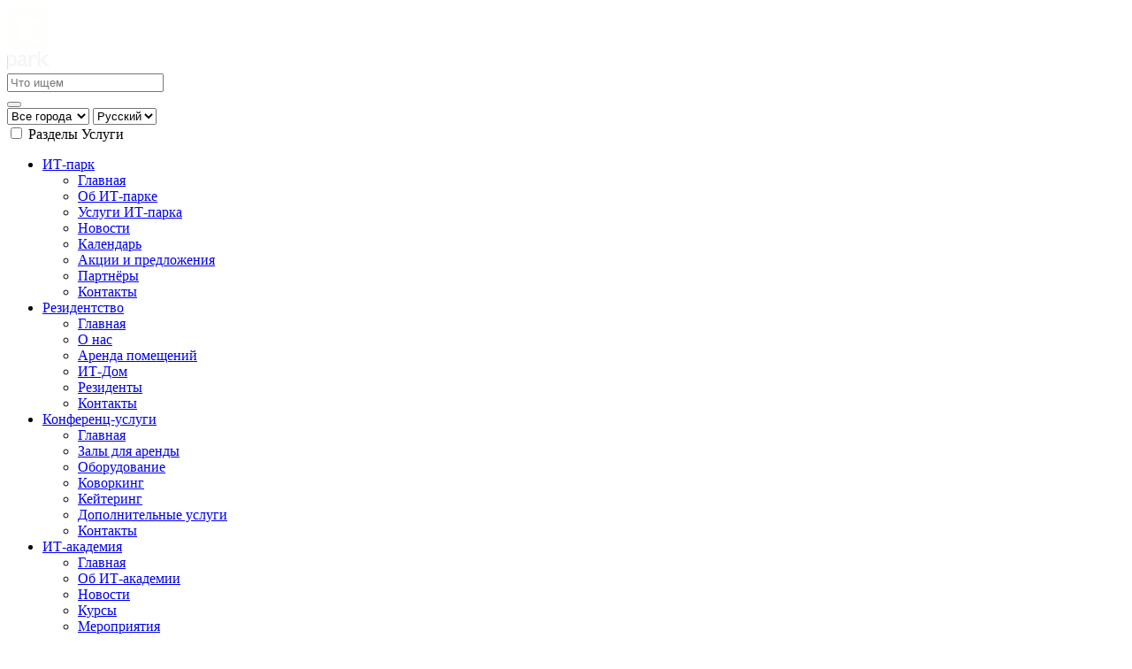

--- FILE ---
content_type: text/html; charset=UTF-8
request_url: https://hotel.itpark.tech/events/
body_size: 16600
content:


<!DOCTYPE html>
<html lang="ru">
<head>
    <meta name="format-detection" content="telephone=no">
    <meta name="viewport" content="width=device-width, initial-scale=1, user-scalable=no, maximum-scale=1">
    <meta name='description' content="" />
    <meta name="keywords" content="" />
    <meta name="theme-color" content="#5e4f9b"/>
    <!-- Google Tag Manager -->
        <!-- End Google Tag Manager -->
    <link rel="icon" type="image/x-icon" href="/local/templates/hotel/static/favicon.ico" />
    <title>Мероприятия</title>

    <meta http-equiv="Content-Type" content="text/html; charset=UTF-8" />
<meta name="description" content="Мероприятия. IT Парк в сфере высоких технологий" />
<link href="/bitrix/cache/css/ho/hotel/page_3702a8b66e36a68ec5046402f3f11c2a/page_3702a8b66e36a68ec5046402f3f11c2a_v1.css?1673292177103550" type="text/css"  rel="stylesheet" />
<link href="/bitrix/cache/css/ho/hotel/template_41bd4315994768182148ff93fd8a4020/template_41bd4315994768182148ff93fd8a4020_v1.css?1673289466157366" type="text/css"  data-template-style="true" rel="stylesheet" />
    <style>
        .bot_header-row a,
        .bot_root-nav-list__item a,
        .bot_main-nav-list__link { color: #fff; }
    </style>
    	<!-- Google Tag Manager GILMARK -->
		<!-- End Google Tag Manager -->
</head>
<body class="_bot_loaded">
<!-- Google Tag Manager (noscript) -->
<noscript><iframe src="https://www.googletagmanager.com/ns.html?id=GTM-WKRXCS9" height="0" width="0" style="display:none;visibility:hidden"></iframe></noscript>
<!-- End Google Tag Manager (noscript) -->
<!-- Google Tag Manager (noscript) GILMARK -->
<noscript><iframe src="https://www.googletagmanager.com/ns.html?id=GTM-NXZWVPP"
height="0" width="0" style="display:none;visibility:hidden"></iframe></noscript>
<!-- End Google Tag Manager (noscript) GILMARK -->
<!-- Yandex.Metrika counter -->
<noscript><div><img src="https://mc.yandex.ru/watch/53325343" style="position:absolute; left:-9999px;" alt="" /></div></noscript>
<!-- /Yandex.Metrika counter -->
<form>
    <div class="bot_main-wrapper">
        <div class="bot_second-wrapper">
            <main class="bot_content">
                            <!-- BEGIN SIDE MENU -->
                <ul class="bot_social-aside" style="display:none;">
    <li class="bot_social-aside__item bot_social-aside__cta">
        <a href="https://wubook.net/wbkd/wbk/?lcode=1385971775&dfrom=&dto=&lang=ru" title="Проверить наличие" class="bot_branded-btn bot_rebranded-bdr bot_social-aside__link"><img src="/local/media/shop.png" style="padding-top: 9px;" alt=""/></a>
    </li>
    <li class="bot_social-aside__item bot_social-aside__nav">
        <a href="javascript:void(0);" class="bot_lighthover-bg bot_hover-bdr bot_social-aside__link js-bot_nav-open">
            <span class="bot_button-nav">
                <span></span>
                <span></span>
                <span></span>
            </span>
        </a>
    </li>
    <li class="bot_social-aside__item">
        <a href="javascript:botChat('');" class="bot_lighthover-bg bot_hover-bdr bot_social-aside__link">
            <i class="fa fa-comments"></i>
        </a>
    </li>
    <li class="bot_social-aside__item">
        <a href="javascript:it_sidePopUpFrameClick('/social.php','Соцсети ИТ-парка',560,495);" class="bot_lighthover-bg bot_hover-bdr bot_social-aside__link">
            <i class="icon-like"></i>
        </a>
    </li>
    <li class="bot_social-aside__item">
        <a href="javascript:it_sidePopUpSelectorClick('Город и язык')" class="bot_lighthover-bg bot_hover-bdr bot_social-aside__link">
            <i class="fa fa-globe"></i>
        </a>
    </li>
</ul>
                <!-- END SIDE MENU -->

                <!-- BEGIN BURGER MENU -->
                <div class="bot_menu">
    <div class="bot_menu__header">
        <header>
            <div class="bot_wrapper bot_wrapper-justify">
                <a href="//itpark.tech" class="bot_logo"><img src="/local/templates/hotel/static/img/logo-white.png" alt=""></a>
                <div class="bot_header-right">
                    <div class="bot_header-row">
                        <a href="javascript:void(0);" class="bot_button-nav js-bot_nav-close">
                            <span></span>
                            <span></span>
                            <span></span>
                        </a>
                    </div>
                </div>
            </div>
        </header>
    </div>
    <div class="bot_wrapper">
        <div class="bot_menu__cont">
            <div class="bot_menu-title">
                <div class="bot_search">
                    <div class="bot_search__row">
                        <div class="bot_search__input">
                            <input type="text" id="bot_search_input" class="bot_form-control" placeholder="Что ищем">
                        </div>
                        <div class="bot_search__btn">
                            <button type="button" id="bot_search_btn" onclick ="var value = document.getElementById('bot_search_input').value; window.location.href=it_UrlAddParam('http://hotel.itpark.tech/search.php', 'q', value);"><i class="icon-search"></i></button>
                        </div>
                    </div>
                </div>
                <div class="bot_footer-select">
    <select class="bot_choice-town bot_select-transparent js-styled" onchange="if (this.value) top.location.href=this.value;">
        <option value="/events/" selected="selected">Все города</option>
        <option value="/events/?city=kazan&from=select" >Казань</option>
        <option value="/events/?city=chelny&from=select" >Наб. Челны</option>
    </select>
    <select class="bot_choice-town bot_select-transparent js-styled" onchange="if (this.value) top.location.href=this.value;">
        <option value="/events/" >Русский</option>
        <option value="/events/?lang=tt-RU" >Татарча</option>
        <option value="/events/?lang=en-EN" >English</option>
    </select>
</div>
            </div>
            <div class="bot_menu-row">

                <div class="bot_menu-card">
                </div>

                <div class="bot_menu-nav">

                    <div class="bot_check-wrapper">
                        <div class="bot_check-wrapper__item">
                            <div class="bot_check-wrapper__label"></div>
                            <input type="checkbox" class="bot_checkbox js-switcher-tabs" id="checkbox" />
                            <label for="checkbox">
                                <span class="bot_checkbox__all">Разделы</span>
                                <span class="bot_checkbox__event">Услуги</span>
                            </label>
                        </div>
                    </div>

                    <div class="bot_switcher-tabs">
                        <div class="bot_switcher-tabs__item bot_switcher-tabs__item_1 active">
                            <ul class="bot_menu-nav-list">
                                                                                                        <li class="bot_menu-nav-list__item">
                                                                                <a href="//itpark.tech" class="bot_menu-nav-list__link bot_hover-bg js-footer-nav-list__item" data-url-img="//itpark.tech/local/preview/main-preview.jpg">ИТ-парк</a>
                                                                                    <ul class="bot_menu-subnav-list">
                                                                                                                                                        <li class="bot_menu-subnav-list__item">
                                                        <a href="//itpark.tech/" class="bot_menu-subnav-list__link bot_hover-txt">Главная</a>
                                                    </li>
                                                                                                                                                        <li class="bot_menu-subnav-list__item">
                                                        <a href="//itpark.tech/about.php" class="bot_menu-subnav-list__link bot_hover-txt">Об ИТ-парке</a>
                                                    </li>
                                                                                                                                                        <li class="bot_menu-subnav-list__item">
                                                        <a href="//itpark.tech/uslugi-it-parka/" class="bot_menu-subnav-list__link bot_hover-txt">Услуги ИТ-парка</a>
                                                    </li>
                                                                                                                                                        <li class="bot_menu-subnav-list__item">
                                                        <a href="//itpark.tech/news/" class="bot_menu-subnav-list__link bot_hover-txt">Новости</a>
                                                    </li>
                                                                                                                                                        <li class="bot_menu-subnav-list__item">
                                                        <a href="//itpark.tech/events/" class="bot_menu-subnav-list__link bot_hover-txt">Календарь</a>
                                                    </li>
                                                                                                                                                        <li class="bot_menu-subnav-list__item">
                                                        <a href="//itpark.tech/promo-offers/" class="bot_menu-subnav-list__link bot_hover-txt">Акции и предложения</a>
                                                    </li>
                                                                                                                                                        <li class="bot_menu-subnav-list__item">
                                                        <a href="//itpark.tech/partners.php" class="bot_menu-subnav-list__link bot_hover-txt">Партнёры</a>
                                                    </li>
                                                                                                                                                        <li class="bot_menu-subnav-list__item">
                                                        <a href="//itpark.tech/contacts.php" class="bot_menu-subnav-list__link bot_hover-txt">Контакты</a>
                                                    </li>
                                                                                            </ul>
                                                                            </li>
                                                                                                        <li class="bot_menu-nav-list__item">
                                                                                <a href="//bc.itpark.tech" class="bot_menu-nav-list__link bot_hover-bg js-footer-nav-list__item" data-url-img="//itpark.tech/local/preview/bc-preview.jpg">Резидентство</a>
                                                                                    <ul class="bot_menu-subnav-list">
                                                                                                                                                        <li class="bot_menu-subnav-list__item">
                                                        <a href="//bc.itpark.tech/" class="bot_menu-subnav-list__link bot_hover-txt">Главная</a>
                                                    </li>
                                                                                                                                                        <li class="bot_menu-subnav-list__item">
                                                        <a href="//bc.itpark.tech/about.php" class="bot_menu-subnav-list__link bot_hover-txt">О нас</a>
                                                    </li>
                                                                                                                                                        <li class="bot_menu-subnav-list__item">
                                                        <a href="//bc.itpark.tech/renting/" class="bot_menu-subnav-list__link bot_hover-txt">Аренда помещений</a>
                                                    </li>
                                                                                                                                                        <li class="bot_menu-subnav-list__item">
                                                        <a href="//bc.itpark.tech/it_house.php" class="bot_menu-subnav-list__link bot_hover-txt">ИТ-Дом</a>
                                                    </li>
                                                                                                                                                        <li class="bot_menu-subnav-list__item">
                                                        <a href="//bc.itpark.tech/residents/" class="bot_menu-subnav-list__link bot_hover-txt">Резиденты</a>
                                                    </li>
                                                                                                                                                        <li class="bot_menu-subnav-list__item">
                                                        <a href="//bc.itpark.tech/contacts.php" class="bot_menu-subnav-list__link bot_hover-txt">Контакты</a>
                                                    </li>
                                                                                            </ul>
                                                                            </li>
                                                                                                        <li class="bot_menu-nav-list__item">
                                                                                <a href="//konf.itpark.tech" class="bot_menu-nav-list__link bot_hover-bg js-footer-nav-list__item" data-url-img="//itpark.tech/local/preview/konf-preview.jpg">Конференц-услуги</a>
                                                                                    <ul class="bot_menu-subnav-list">
                                                                                                                                                        <li class="bot_menu-subnav-list__item">
                                                        <a href="//konf.itpark.tech/" class="bot_menu-subnav-list__link bot_hover-txt">Главная</a>
                                                    </li>
                                                                                                                                                        <li class="bot_menu-subnav-list__item">
                                                        <a href="//konf.itpark.tech/halls-for-rent/" class="bot_menu-subnav-list__link bot_hover-txt">Залы для аренды</a>
                                                    </li>
                                                                                                                                                        <li class="bot_menu-subnav-list__item">
                                                        <a href="//konf.itpark.tech/equipment.php" class="bot_menu-subnav-list__link bot_hover-txt">Оборудование</a>
                                                    </li>
                                                                                                                                                        <li class="bot_menu-subnav-list__item">
                                                        <a href="//konf.itpark.tech/coworking.php" class="bot_menu-subnav-list__link bot_hover-txt">Коворкинг</a>
                                                    </li>
                                                                                                                                                        <li class="bot_menu-subnav-list__item">
                                                        <a href="//konf.itpark.tech/catering.php" class="bot_menu-subnav-list__link bot_hover-txt">Кейтеринг</a>
                                                    </li>
                                                                                                                                                        <li class="bot_menu-subnav-list__item">
                                                        <a href="//konf.itpark.tech/additional-services.php" class="bot_menu-subnav-list__link bot_hover-txt">Дополнительные услуги</a>
                                                    </li>
                                                                                                                                                        <li class="bot_menu-subnav-list__item">
                                                        <a href="//konf.itpark.tech/contacts.php" class="bot_menu-subnav-list__link bot_hover-txt">Контакты</a>
                                                    </li>
                                                                                            </ul>
                                                                            </li>
                                                                                                        <li class="bot_menu-nav-list__item">
                                                                                <a href="//academy.itpark.tech" class="bot_menu-nav-list__link bot_hover-bg js-footer-nav-list__item" data-url-img="//itpark.tech/local/preview/academy-preview.jpg">ИТ-академия</a>
                                                                                    <ul class="bot_menu-subnav-list">
                                                                                                                                                        <li class="bot_menu-subnav-list__item">
                                                        <a href="//academy.itpark.tech/" class="bot_menu-subnav-list__link bot_hover-txt">Главная</a>
                                                    </li>
                                                                                                                                                        <li class="bot_menu-subnav-list__item">
                                                        <a href="//academy.itpark.tech/about.php" class="bot_menu-subnav-list__link bot_hover-txt">Об ИТ-академии</a>
                                                    </li>
                                                                                                                                                        <li class="bot_menu-subnav-list__item">
                                                        <a href="//academy.itpark.tech/news/" class="bot_menu-subnav-list__link bot_hover-txt">Новости</a>
                                                    </li>
                                                                                                                                                        <li class="bot_menu-subnav-list__item">
                                                        <a href="//academy.itpark.tech/courses/" class="bot_menu-subnav-list__link bot_hover-txt">Курсы</a>
                                                    </li>
                                                                                                                                                        <li class="bot_menu-subnav-list__item">
                                                        <a href="//academy.itpark.tech/events/" class="bot_menu-subnav-list__link bot_hover-txt">Мероприятия</a>
                                                    </li>
                                                                                                                                                        <li class="bot_menu-subnav-list__item">
                                                        <a href="//academy.itpark.tech/success-stories.php" class="bot_menu-subnav-list__link bot_hover-txt">Истории успеха</a>
                                                    </li>
                                                                                                                                                        <li class="bot_menu-subnav-list__item">
                                                        <a href="//academy.itpark.tech/contacts.php" class="bot_menu-subnav-list__link bot_hover-txt">Контакты</a>
                                                    </li>
                                                                                            </ul>
                                                                            </li>
                                                                                                        <li class="bot_menu-nav-list__item">
                                                                                <a href="//in.itpark.tech" class="bot_menu-nav-list__link bot_hover-bg js-footer-nav-list__item" data-url-img="//itpark.tech/local/preview/inIT-preview.jpg">Проект «inIT»</a>
                                                                                    <ul class="bot_menu-subnav-list">
                                                                                                                                                        <li class="bot_menu-subnav-list__item">
                                                        <a href="//in.itpark.tech/" class="bot_menu-subnav-list__link bot_hover-txt">Главная</a>
                                                    </li>
                                                                                                                                                        <li class="bot_menu-subnav-list__item">
                                                        <a href="//in.itpark.tech/contacts.php" class="bot_menu-subnav-list__link bot_hover-txt">Контакты</a>
                                                    </li>
                                                                                            </ul>
                                                                            </li>
                                                                                                        <li class="bot_menu-nav-list__item">
                                                                                <a href="//dc.itpark.tech" class="bot_menu-nav-list__link bot_hover-bg js-footer-nav-list__item" data-url-img="//itpark.tech/local/preview/dc-preview.jpg">Дата-центр</a>
                                                                                    <ul class="bot_menu-subnav-list">
                                                                                                                                                        <li class="bot_menu-subnav-list__item">
                                                        <a href="//dc.itpark.tech/" class="bot_menu-subnav-list__link bot_hover-txt">Главная</a>
                                                    </li>
                                                                                                                                                        <li class="bot_menu-subnav-list__item">
                                                        <a href="//dc.itpark.tech/webhosting.php" class="bot_menu-subnav-list__link bot_hover-txt">Хостинг сайтов</a>
                                                    </li>
                                                                                                                                                        <li class="bot_menu-subnav-list__item">
                                                        <a href="//dc.itpark.tech/cloud/kvm-servers.php" class="bot_menu-subnav-list__link bot_hover-txt">Облако</a>
                                                    </li>
                                                                                                                                                        <li class="bot_menu-subnav-list__item">
                                                        <a href="//dc.itpark.tech/colocation/units.php" class="bot_menu-subnav-list__link bot_hover-txt">Colocation серверов</a>
                                                    </li>
                                                                                                                                                        <li class="bot_menu-subnav-list__item">
                                                        <a href="//dc.itpark.tech/contacts.php" class="bot_menu-subnav-list__link bot_hover-txt">Контакты</a>
                                                    </li>
                                                                                            </ul>
                                                                            </li>
                                                                                                        <li class="bot_menu-nav-list__item active">
                                                                                <a href="//hotel.itpark.tech" class="bot_menu-nav-list__link bot_hover-bg js-footer-nav-list__item" data-url-img="//itpark.tech/local/preview/hotel-preview.jpg">Отель</a>
                                                                                    <ul class="bot_menu-subnav-list">
                                                                                                                                                        <li class="bot_menu-subnav-list__item">
                                                        <a href="//hotel.itpark.tech/" class="bot_menu-subnav-list__link bot_hover-txt">Главная</a>
                                                    </li>
                                                                                                                                                        <li class="bot_menu-subnav-list__item">
                                                        <a href="//hotel.itpark.tech/about.php" class="bot_menu-subnav-list__link bot_hover-txt">Об Отеле</a>
                                                    </li>
                                                                                                                                                        <li class="bot_menu-subnav-list__item">
                                                        <a href="//hotel.itpark.tech/room-categories/" class="bot_menu-subnav-list__link bot_hover-txt">Категории номеров</a>
                                                    </li>
                                                                                                                                                        <li class="bot_menu-subnav-list__item">
                                                        <a href="//hotel.itpark.tech/additional-services.php" class="bot_menu-subnav-list__link bot_hover-txt">Дополнительные услуги</a>
                                                    </li>
                                                                                                                                                        <li class="bot_menu-subnav-list__item">
                                                        <a href="//hotel.itpark.tech/sales/" class="bot_menu-subnav-list__link bot_hover-txt">Акции</a>
                                                    </li>
                                                                                                                                                        <li class="bot_menu-subnav-list__item">
                                                        <a href="//hotel.itpark.tech/news/" class="bot_menu-subnav-list__link bot_hover-txt">Новости</a>
                                                    </li>
                                                                                                                                                        <li class="bot_menu-subnav-list__item active">
                                                        <a href="//hotel.itpark.tech/events/" class="bot_menu-subnav-list__link bot_hover-txt bot_hl-after bot_styled-bg-after">Мероприятия</a>
                                                    </li>
                                                                                                                                                        <li class="bot_menu-subnav-list__item">
                                                        <a href="//hotel.itpark.tech/reviews.php" class="bot_menu-subnav-list__link bot_hover-txt">Отзывы</a>
                                                    </li>
                                                                                                                                                        <li class="bot_menu-subnav-list__item">
                                                        <a href="//hotel.itpark.tech/contacts.php" class="bot_menu-subnav-list__link bot_hover-txt">Контакты</a>
                                                    </li>
                                                                                            </ul>
                                                                            </li>
                                                                                                        <li class="bot_menu-nav-list__item">
                                                                                <a href="//bi.itpark.tech" class="bot_menu-nav-list__link bot_hover-bg js-footer-nav-list__item" data-url-img="//itpark.tech/local/preview/bi-preview.jpg">Бизнес-инкубатор</a>
                                                                                    <ul class="bot_menu-subnav-list">
                                                                                                                                                        <li class="bot_menu-subnav-list__item">
                                                        <a href="//bi.itpark.tech/" class="bot_menu-subnav-list__link bot_hover-txt">Главная</a>
                                                    </li>
                                                                                                                                                        <li class="bot_menu-subnav-list__item">
                                                        <a href="//bi.itpark.tech/about.php" class="bot_menu-subnav-list__link bot_hover-txt">О нас</a>
                                                    </li>
                                                                                                                                                        <li class="bot_menu-subnav-list__item">
                                                        <a href="//bi.itpark.tech/projects/" class="bot_menu-subnav-list__link bot_hover-txt">Проекты</a>
                                                    </li>
                                                                                                                                                        <li class="bot_menu-subnav-list__item">
                                                        <a href="//bi.itpark.tech/experts/" class="bot_menu-subnav-list__link bot_hover-txt">Экспертная поддержка</a>
                                                    </li>
                                                                                                                                                        <li class="bot_menu-subnav-list__item">
                                                        <a href="//bi.itpark.tech/news/" class="bot_menu-subnav-list__link bot_hover-txt">Новости</a>
                                                    </li>
                                                                                                                                                        <li class="bot_menu-subnav-list__item">
                                                        <a href="//bi.itpark.tech/events/" class="bot_menu-subnav-list__link bot_hover-txt">Мероприятия</a>
                                                    </li>
                                                                                                                                                        <li class="bot_menu-subnav-list__item">
                                                        <a href="//bi.itpark.tech/graduates/" class="bot_menu-subnav-list__link bot_hover-txt">Выпускники</a>
                                                    </li>
                                                                                                                                                        <li class="bot_menu-subnav-list__item">
                                                        <a href="//bi.itpark.tech/partners.php" class="bot_menu-subnav-list__link bot_hover-txt">Партнёры</a>
                                                    </li>
                                                                                                                                                        <li class="bot_menu-subnav-list__item">
                                                        <a href="//bi.itpark.tech/contacts.php" class="bot_menu-subnav-list__link bot_hover-txt">Контакты</a>
                                                    </li>
                                                                                            </ul>
                                                                            </li>
                                                                                                        <li class="bot_menu-nav-list__item">
                                                                                <a href="//sk.itpark.tech" class="bot_menu-nav-list__link bot_hover-bg js-footer-nav-list__item" data-url-img="//itpark.tech/local/preview/sk-preview.jpg">РОФ «Сколково»</a>
                                                                                    <ul class="bot_menu-subnav-list">
                                                                                                                                                        <li class="bot_menu-subnav-list__item">
                                                        <a href="//sk.itpark.tech/" class="bot_menu-subnav-list__link bot_hover-txt">Главная</a>
                                                    </li>
                                                                                            </ul>
                                                                            </li>
                                                            </ul>
                        </div>

                        <div class="bot_switcher-tabs__item bot_switcher-tabs__item_2">
                            <div class="bot_blockservices__black">
                                
        <div class="bot_blockservices">
                    
            <a class="bot_blockservices__item" href="https://billing.dc16.ru/">
                <span class="bot_blockservices__imgcontainer">
                    <span class="bot_blockservices__ico bot_blockservices__ico_main">
                        <img class="bot_blockservices__img" src="/upload/iblock/9db/ser12.png" alt="" />
                    </span>
                    <span class="bot_blockservices__ico bot_blockservices__ico_hover">
                        <img class="bot_blockservices__img" src="/upload/iblock/a7e/ser_12.png" alt="" />
                    </span>
                </span>
                <span class="bot_blockservices__label">Оплатить парковку (Наб.Челны)</span>
            </a>
                    
            <a class="bot_blockservices__item" href="https://konf.itpark.tech/coworking.php">
                <span class="bot_blockservices__imgcontainer">
                    <span class="bot_blockservices__ico bot_blockservices__ico_main">
                        <img class="bot_blockservices__img" src="/upload/iblock/53e/ser2.png" alt="" />
                    </span>
                    <span class="bot_blockservices__ico bot_blockservices__ico_hover">
                        <img class="bot_blockservices__img" src="/upload/iblock/689/ser_2.png" alt="" />
                    </span>
                </span>
                <span class="bot_blockservices__label">Снять место в коворкинге</span>
            </a>
                    
            <a class="bot_blockservices__item" href="https://bi.itpark.tech/">
                <span class="bot_blockservices__imgcontainer">
                    <span class="bot_blockservices__ico bot_blockservices__ico_main">
                        <img class="bot_blockservices__img" src="/upload/iblock/9e0/ser3.png" alt="" />
                    </span>
                    <span class="bot_blockservices__ico bot_blockservices__ico_hover">
                        <img class="bot_blockservices__img" src="/upload/iblock/1fb/ser_3.png" alt="" />
                    </span>
                </span>
                <span class="bot_blockservices__label">Прокачать стартап</span>
            </a>
                    
            <a class="bot_blockservices__item" href="https://konf.itpark.tech/">
                <span class="bot_blockservices__imgcontainer">
                    <span class="bot_blockservices__ico bot_blockservices__ico_main">
                        <img class="bot_blockservices__img" src="/upload/iblock/602/ser4.png" alt="" />
                    </span>
                    <span class="bot_blockservices__ico bot_blockservices__ico_hover">
                        <img class="bot_blockservices__img" src="/upload/iblock/be8/ser_4.png" alt="" />
                    </span>
                </span>
                <span class="bot_blockservices__label">Провести бизнес-мероприятие</span>
            </a>
                    
            <a class="bot_blockservices__item" href="https://itpark.tech/events/">
                <span class="bot_blockservices__imgcontainer">
                    <span class="bot_blockservices__ico bot_blockservices__ico_main">
                        <img class="bot_blockservices__img" src="/upload/iblock/247/ser5.png" alt="" />
                    </span>
                    <span class="bot_blockservices__ico bot_blockservices__ico_hover">
                        <img class="bot_blockservices__img" src="/upload/iblock/fa3/ser_5.png" alt="" />
                    </span>
                </span>
                <span class="bot_blockservices__label">Посетить мастер-класс</span>
            </a>
                    
            <a class="bot_blockservices__item" href="https://academy.itpark.tech/">
                <span class="bot_blockservices__imgcontainer">
                    <span class="bot_blockservices__ico bot_blockservices__ico_main">
                        <img class="bot_blockservices__img" src="/upload/iblock/005/mortarboard_5.png" alt="" />
                    </span>
                    <span class="bot_blockservices__ico bot_blockservices__ico_hover">
                        <img class="bot_blockservices__img" src="/upload/iblock/e2a/mortarboard_4.png" alt="" />
                    </span>
                </span>
                <span class="bot_blockservices__label">Повысить квалификацию</span>
            </a>
                    
            <a class="bot_blockservices__item" href="https://hh.itpark.tech/vacancies/">
                <span class="bot_blockservices__imgcontainer">
                    <span class="bot_blockservices__ico bot_blockservices__ico_main">
                        <img class="bot_blockservices__img" src="/upload/iblock/c38/ser7.png" alt="" />
                    </span>
                    <span class="bot_blockservices__ico bot_blockservices__ico_hover">
                        <img class="bot_blockservices__img" src="/upload/iblock/4d5/ser_7.png" alt="" />
                    </span>
                </span>
                <span class="bot_blockservices__label">Найти работу</span>
            </a>
                    
            <a class="bot_blockservices__item" href="https://dc.itpark.tech/">
                <span class="bot_blockservices__imgcontainer">
                    <span class="bot_blockservices__ico bot_blockservices__ico_main">
                        <img class="bot_blockservices__img" src="/upload/iblock/71e/ser8.png" alt="" />
                    </span>
                    <span class="bot_blockservices__ico bot_blockservices__ico_hover">
                        <img class="bot_blockservices__img" src="/upload/iblock/d0f/ser_8.png" alt="" />
                    </span>
                </span>
                <span class="bot_blockservices__label">Приобрести сервер для сайта</span>
            </a>
                    
            <a class="bot_blockservices__item" href="https://hh.itpark.tech/management/">
                <span class="bot_blockservices__imgcontainer">
                    <span class="bot_blockservices__ico bot_blockservices__ico_main">
                        <img class="bot_blockservices__img" src="/upload/iblock/f60/ser9.png" alt="" />
                    </span>
                    <span class="bot_blockservices__ico bot_blockservices__ico_hover">
                        <img class="bot_blockservices__img" src="/upload/iblock/c29/ser_9.png" alt="" />
                    </span>
                </span>
                <span class="bot_blockservices__label">Найти сотрудника</span>
            </a>
                    
            <a class="bot_blockservices__item" href="https://bc.itpark.tech/">
                <span class="bot_blockservices__imgcontainer">
                    <span class="bot_blockservices__ico bot_blockservices__ico_main">
                        <img class="bot_blockservices__img" src="/upload/iblock/286/ser10.png" alt="" />
                    </span>
                    <span class="bot_blockservices__ico bot_blockservices__ico_hover">
                        <img class="bot_blockservices__img" src="/upload/iblock/970/ser_10.png" alt="" />
                    </span>
                </span>
                <span class="bot_blockservices__label">Арендовать офис</span>
            </a>
                    
            <a class="bot_blockservices__item" href="https://cis.itpark.tech/">
                <span class="bot_blockservices__imgcontainer">
                    <span class="bot_blockservices__ico bot_blockservices__ico_main">
                        <img class="bot_blockservices__img" src="/upload/iblock/99f/software_2.png" alt="" />
                    </span>
                    <span class="bot_blockservices__ico bot_blockservices__ico_hover">
                        <img class="bot_blockservices__img" src="/upload/iblock/ff0/software.png" alt="" />
                    </span>
                </span>
                <span class="bot_blockservices__label">Защитить интеллектуальную собственность</span>
            </a>
                    
            <a class="bot_blockservices__item" href="https://hotel.itpark.tech/">
                <span class="bot_blockservices__imgcontainer">
                    <span class="bot_blockservices__ico bot_blockservices__ico_main">
                        <img class="bot_blockservices__img" src="/upload/iblock/4b6/ser1.png" alt="" />
                    </span>
                    <span class="bot_blockservices__ico bot_blockservices__ico_hover">
                        <img class="bot_blockservices__img" src="/upload/iblock/fc1/ser_1.png" alt="" />
                    </span>
                </span>
                <span class="bot_blockservices__label">Поселиться в ИТ-отеле</span>
            </a>
            </div>
                            </div>
                        </div>
                    </div>
                </div>
                <div class="bot_menu-img">

                </div>
            </div>
        </div>
        <div class="bot_menu__footer">
            <footer>
                <div class="bot_footer-row">
                    <div class="bot_footer-col">
                        <p>© ИТ-отель ГАУ «Технопарк в сфере высоких технологий «ИТ-парк»</p>
                        <p><a href="javascript:void(0);" class="bot_underline-text">ул. Петербургская, д. 52, г. Казань, Татарстан, 420074</a></p>
                        <p>Эл. почта: <a href="mailto:hotel-itpark@tatar.ru" class="bot_underline-text">hotel-itpark@tatar.ru</a></p>
                        <div class="bot_social-footer">
                            
<ul class="bot_social-block">
    <li class="bot_social-block__item" style="display:none">
        <a href="https://www.instagram.com/it_park/" target="_blank" rel="noopener noreferrer" class="bot_social-block__link bot_rehover-txt bot_hover-bg-after"><i class="icon-instagram"></i></a>
    </li>
    <li class="bot_social-block__item">
        <a href="https://vk.com/it_park" target="_blank" rel="noopener noreferrer" class="bot_social-block__link bot_rehover-txt bot_hover-bg-after"><i class="icon-vk"></i></a>
    </li>
    <li class="bot_social-block__item" style="display:none">
        <a href="https://www.facebook.com/itpark.rt" target="_blank" rel="noopener noreferrer" class="bot_social-block__link bot_rehover-txt bot_hover-bg-after"><i class="icon-fb"></i></a>
    </li>
    <li class="bot_social-block__item">
        <a href="https://www.youtube.com/user/ITparkKZN" target="_blank" rel="noopener noreferrer" class="bot_social-block__link bot_rehover-txt bot_hover-bg-after"><i class="icon-yuotube"></i></a>
    </li>
        <li class="bot_social-block__item">
        <a href="https://t.me/it_park" target="_blank" rel="noopener noreferrer" class="bot_social-block__link bot_rehover-txt bot_hover-bg-after"><i class="icon-telegram"></i></a>
    </li>
</ul>
                        </div>
                        <div class="bot_app">
                            <div class="bot_app__title">Приложение</div>
                            <a href="javascript:void(0);" class="bot_app-item">
                                <span class="bot_app-item__icon"><i class="icon-apple"></i></span>
                                <span class="bot_app-item__text">App Store</span>
                            </a>
                            <a href="javascript:void(0);" class="bot_app-item">
                                <span class="bot_app-item__icon"><i class="icon-google-play"></i></span>
                                <span class="bot_app-item__text">Google Play</span>
                            </a>
                        </div>
                    </div>
                    <div class="bot_footer-col">
                        <div class="bot_big-phone">Тел.: <a href="tel:+78432351890">+7 (843) 235-18-90</a></div>
                                            <div class="bot_share">
            <div class="bot_share__title">Фраза дня</div>
            <p>Менять мир к лучшему в зоне вашей досягаемости – это путь к драйву и источнику энергии.</p>
        </div>
    
                    </div>
                </div>
            </footer>
        </div>
    </div>
</div>
                <!-- END BURGER MENU -->

                                                            <div style="height:120px;"></div>
                                                                            <div id="block-search">
                      <div id="tl-search-form" class="tl-container bot_wrapper"><noindex><a href="http://www.travelline.ru/products/tl-hotel/" rel="nofollow">система онлайн-бронирования</a></noindex></div>
                    </div>
                                                        <div class="bot_wrapper">
                        <div class="bot_crumbs">
                <a href="//hotel.itpark.tech" class="bot_crumb">Отель </a> <span class="bot_crumb">Мероприятия </span></div>                    </div>
                            
<!-- Facebook Pixel Code -->

<noscript><img height="1" width="1" style="display:none"
src="https://www.facebook.com/tr?id=579779920059234&ev=PageView&noscript=1"
/></noscript>
<!-- End Facebook Pixel Code -->

<noscript><img src="https://vk.com/rtrg?p=VK-RTRG-1041852-flfZw" style="position:fixed; left:-999px;" alt=""/></noscript>



<div class="bot_wrapper">
    <div class="bot_title-row">
        <h1 class="bot_title-line bot_hl-after_lg bot_styled-bg-after">Мероприятия</h1>
        <div class="bot_title-btn">
            <div class="bot_footer-select"><select class="bot_choice-town bot_select-transparent js-styled" onchange="if (this.value) top.location.href=this.value;"><option value="/events/" selected="selected">Все города</option><option value="/events/?city=kazan">Казань</option><option value="/events/?city=chelny">Наб. Челны</option></select><select class="bot_choice-town bot_select-transparent js-styled" onchange="if (this.value) top.location.href=this.value;"><option value="/events/" selected="selected">Все подразделения</option><option value="/events/?department=konf">Конференц-услуги</option><option value="/events/?department=academy">ИТ-академия</option><option value="/events/?department=dc">Дата-центр</option><option value="/events/?department=hotel">Отель</option><option value="/events/?department=bi">Бизнес-инкубатор</option><option value="/events/?department=dev">Центр ИТ-разработок</option><option value="/events/?department=cis">Центр компетенций по ИС</option><option value="/events/?department=hh">Карьера</option><option value="/events/?department=bc">Резидентство</option><option value="/events/?department=klaster">ИТ-кластер</option></select><select class="bot_choice-town bot_select-transparent js-styled" onchange="if (this.value) top.location.href=this.value;"><option value="/events/?startDate=01.01.2026" selected="selected">Январь</option><option value="/events/?startDate=01.02.2026">Февраль</option><option value="/events/?startDate=01.03.2026">Март</option><option value="/events/?startDate=01.04.2026">Апрель</option><option value="/events/?startDate=01.05.2026">Май</option><option value="/events/?startDate=01.06.2026">Июнь</option><option value="/events/?startDate=01.07.2026">Июль</option><option value="/events/?startDate=01.08.2026">Август</option><option value="/events/?startDate=01.09.2026">Сентябрь</option><option value="/events/?startDate=01.10.2026">Октябрь</option><option value="/events/?startDate=01.11.2026">Ноябрь</option><option value="/events/?startDate=01.12.2026">Декабрь</option></select><select class="bot_choice-town bot_select-transparent js-styled" onchange="if (this.value) top.location.href=this.value;"><option value="/events/?startDate=01.01.2026" selected="selected">2026</option><option value="/events/?startDate=01.01.2025">2025</option><option value="/events/?startDate=01.01.2024">2024</option><option value="/events/?startDate=01.01.2023">2023</option><option value="/events/?startDate=01.01.2022">2022</option><option value="/events/?startDate=01.01.2021">2021</option><option value="/events/?startDate=01.01.2020">2020</option><option value="/events/?startDate=01.01.2019">2019</option><option value="/events/?startDate=01.01.2018">2018</option><option value="/events/?startDate=01.01.2017">2017</option><option value="/events/?startDate=01.01.2016">2016</option><option value="/events/?startDate=01.01.2015">2015</option><option value="/events/?startDate=01.01.2014">2014</option><option value="/events/?startDate=01.01.2013">2013</option><option value="/events/?startDate=01.01.2012">2012</option><option value="/events/?startDate=01.01.2011">2011</option><option value="/events/?startDate=01.01.2010">2010</option><option value="/events/?startDate=01.01.2009">2009</option></select></div>        </div>
    </div>
</div>

<div class="bot_frame">
    
<!--CALENDAR SWIPER BEGIN-->
<div class="bot_calendar-wrapper">
    <div class="bot_calendar-carousel owl-carousel">
                                    <div>
                    <div class="bot_calendar-item">
                        <span class="bot_calendar-item__day">Пн </span>
                        <span class="bot_calendar-item__date">01</span>
                        <span class="bot_calendar-item__mouth">Дек</span>
                    </div>
                </div>
                                                <div>
                    <div class="bot_calendar-item">
                        <span class="bot_calendar-item__day">Вт</span>
                        <span class="bot_calendar-item__date">02</span>
                        <span class="bot_calendar-item__mouth">Дек</span>
                    </div>
                </div>
                                                <div>
                    <div class="bot_calendar-item">
                        <span class="bot_calendar-item__day">Ср</span>
                        <span class="bot_calendar-item__date">03</span>
                        <span class="bot_calendar-item__mouth">Дек</span>
                    </div>
                </div>
                                                <div>
                    <div class="bot_calendar-item">
                        <span class="bot_calendar-item__day">Чт</span>
                        <span class="bot_calendar-item__date">04</span>
                        <span class="bot_calendar-item__mouth">Дек</span>
                    </div>
                </div>
                                                <div>
                    <div class="bot_calendar-item">
                        <span class="bot_calendar-item__day">Пт</span>
                        <span class="bot_calendar-item__date">05</span>
                        <span class="bot_calendar-item__mouth">Дек</span>
                    </div>
                </div>
                                                <div>
                    <div class="bot_calendar-item">
                        <span class="bot_calendar-item__day">Сб</span>
                        <span class="bot_calendar-item__date">06</span>
                        <span class="bot_calendar-item__mouth">Дек</span>
                    </div>
                </div>
                                                <div>
                    <div class="bot_calendar-item">
                        <span class="bot_calendar-item__day">Вс</span>
                        <span class="bot_calendar-item__date">07</span>
                        <span class="bot_calendar-item__mouth">Дек</span>
                    </div>
                </div>
                                                <div>
                    <div class="bot_calendar-item">
                        <span class="bot_calendar-item__day">Пн </span>
                        <span class="bot_calendar-item__date">08</span>
                        <span class="bot_calendar-item__mouth">Дек</span>
                    </div>
                </div>
                                                <div>
                    <div class="bot_calendar-item">
                        <span class="bot_calendar-item__day">Вт</span>
                        <span class="bot_calendar-item__date">09</span>
                        <span class="bot_calendar-item__mouth">Дек</span>
                    </div>
                </div>
                                                <div>
                    <div class="bot_calendar-item">
                        <span class="bot_calendar-item__day">Ср</span>
                        <span class="bot_calendar-item__date">10</span>
                        <span class="bot_calendar-item__mouth">Дек</span>
                    </div>
                </div>
                                                <div>
                    <div class="bot_calendar-item">
                        <span class="bot_calendar-item__day">Чт</span>
                        <span class="bot_calendar-item__date">11</span>
                        <span class="bot_calendar-item__mouth">Дек</span>
                    </div>
                </div>
                                                <div>
                    <div class="bot_calendar-item">
                        <span class="bot_calendar-item__day">Пт</span>
                        <span class="bot_calendar-item__date">12</span>
                        <span class="bot_calendar-item__mouth">Дек</span>
                    </div>
                </div>
                                                <div>
                    <div class="bot_calendar-item">
                        <span class="bot_calendar-item__day">Сб</span>
                        <span class="bot_calendar-item__date">13</span>
                        <span class="bot_calendar-item__mouth">Дек</span>
                    </div>
                </div>
                                                <div>
                    <div class="bot_calendar-item">
                        <span class="bot_calendar-item__day">Вс</span>
                        <span class="bot_calendar-item__date">14</span>
                        <span class="bot_calendar-item__mouth">Дек</span>
                    </div>
                </div>
                                                <div>
                    <div class="bot_calendar-item">
                        <span class="bot_calendar-item__day">Пн </span>
                        <span class="bot_calendar-item__date">15</span>
                        <span class="bot_calendar-item__mouth">Дек</span>
                    </div>
                </div>
                                                <div>
                    <div class="bot_calendar-item">
                        <span class="bot_calendar-item__day">Вт</span>
                        <span class="bot_calendar-item__date">16</span>
                        <span class="bot_calendar-item__mouth">Дек</span>
                    </div>
                </div>
                                                <div>
                    <div class="bot_calendar-item">
                        <span class="bot_calendar-item__day">Ср</span>
                        <span class="bot_calendar-item__date">17</span>
                        <span class="bot_calendar-item__mouth">Дек</span>
                    </div>
                </div>
                                                <div>
                    <div class="bot_calendar-item">
                        <span class="bot_calendar-item__day">Чт</span>
                        <span class="bot_calendar-item__date">18</span>
                        <span class="bot_calendar-item__mouth">Дек</span>
                    </div>
                </div>
                                                <div>
                    <div class="bot_calendar-item">
                        <span class="bot_calendar-item__day">Пт</span>
                        <span class="bot_calendar-item__date">19</span>
                        <span class="bot_calendar-item__mouth">Дек</span>
                    </div>
                </div>
                                                <div>
                    <div class="bot_calendar-item">
                        <span class="bot_calendar-item__day">Сб</span>
                        <span class="bot_calendar-item__date">20</span>
                        <span class="bot_calendar-item__mouth">Дек</span>
                    </div>
                </div>
                                                <div>
                    <div class="bot_calendar-item">
                        <span class="bot_calendar-item__day">Вс</span>
                        <span class="bot_calendar-item__date">21</span>
                        <span class="bot_calendar-item__mouth">Дек</span>
                    </div>
                </div>
                                                <div>
                    <div class="bot_calendar-item">
                        <span class="bot_calendar-item__day">Пн </span>
                        <span class="bot_calendar-item__date">22</span>
                        <span class="bot_calendar-item__mouth">Дек</span>
                    </div>
                </div>
                                                <div>
                    <div class="bot_calendar-item">
                        <span class="bot_calendar-item__day">Вт</span>
                        <span class="bot_calendar-item__date">23</span>
                        <span class="bot_calendar-item__mouth">Дек</span>
                    </div>
                </div>
                                                <div>
                    <div class="bot_calendar-item">
                        <span class="bot_calendar-item__day">Ср</span>
                        <span class="bot_calendar-item__date">24</span>
                        <span class="bot_calendar-item__mouth">Дек</span>
                    </div>
                </div>
                                                <div>
                    <div class="bot_calendar-item">
                        <span class="bot_calendar-item__day">Чт</span>
                        <span class="bot_calendar-item__date">25</span>
                        <span class="bot_calendar-item__mouth">Дек</span>
                    </div>
                </div>
                                                <div>
                    <div class="bot_calendar-item">
                        <span class="bot_calendar-item__day">Пт</span>
                        <span class="bot_calendar-item__date">26</span>
                        <span class="bot_calendar-item__mouth">Дек</span>
                    </div>
                </div>
                                                <div>
                    <div class="bot_calendar-item">
                        <span class="bot_calendar-item__day">Сб</span>
                        <span class="bot_calendar-item__date">27</span>
                        <span class="bot_calendar-item__mouth">Дек</span>
                    </div>
                </div>
                                                <div>
                    <div class="bot_calendar-item">
                        <span class="bot_calendar-item__day">Вс</span>
                        <span class="bot_calendar-item__date">28</span>
                        <span class="bot_calendar-item__mouth">Дек</span>
                    </div>
                </div>
                                                <div>
                    <div class="bot_calendar-item">
                        <span class="bot_calendar-item__day">Пн </span>
                        <span class="bot_calendar-item__date">29</span>
                        <span class="bot_calendar-item__mouth">Дек</span>
                    </div>
                </div>
                                                <div>
                    <div class="bot_calendar-item">
                        <span class="bot_calendar-item__day">Вт</span>
                        <span class="bot_calendar-item__date">30</span>
                        <span class="bot_calendar-item__mouth">Дек</span>
                    </div>
                </div>
                                                <div>
                    <div class="bot_calendar-item">
                        <span class="bot_calendar-item__day">Ср</span>
                        <span class="bot_calendar-item__date">31</span>
                        <span class="bot_calendar-item__mouth">Дек</span>
                    </div>
                </div>
                                                <div>
                    <div class="bot_calendar-item">
                        <span class="bot_calendar-item__day">Чт</span>
                        <span class="bot_calendar-item__date">01</span>
                        <span class="bot_calendar-item__mouth">Янв</span>
                    </div>
                </div>
                                                <div>
                    <div class="bot_calendar-item">
                        <span class="bot_calendar-item__day">Пт</span>
                        <span class="bot_calendar-item__date">02</span>
                        <span class="bot_calendar-item__mouth">Янв</span>
                    </div>
                </div>
                                                <div>
                    <div class="bot_calendar-item">
                        <span class="bot_calendar-item__day">Сб</span>
                        <span class="bot_calendar-item__date">03</span>
                        <span class="bot_calendar-item__mouth">Янв</span>
                    </div>
                </div>
                                                <div>
                    <div class="bot_calendar-item">
                        <span class="bot_calendar-item__day">Вс</span>
                        <span class="bot_calendar-item__date">04</span>
                        <span class="bot_calendar-item__mouth">Янв</span>
                    </div>
                </div>
                                                <div>
                    <div class="bot_calendar-item">
                        <span class="bot_calendar-item__day">Пн </span>
                        <span class="bot_calendar-item__date">05</span>
                        <span class="bot_calendar-item__mouth">Янв</span>
                    </div>
                </div>
                                                <div>
                    <div class="bot_calendar-item">
                        <span class="bot_calendar-item__day">Вт</span>
                        <span class="bot_calendar-item__date">06</span>
                        <span class="bot_calendar-item__mouth">Янв</span>
                    </div>
                </div>
                                                <div>
                    <div class="bot_calendar-item">
                        <span class="bot_calendar-item__day">Ср</span>
                        <span class="bot_calendar-item__date">07</span>
                        <span class="bot_calendar-item__mouth">Янв</span>
                    </div>
                </div>
                                                <div>
                    <div class="bot_calendar-item">
                        <span class="bot_calendar-item__day">Чт</span>
                        <span class="bot_calendar-item__date">08</span>
                        <span class="bot_calendar-item__mouth">Янв</span>
                    </div>
                </div>
                                                <div>
                    <div class="bot_calendar-item">
                        <span class="bot_calendar-item__day">Пт</span>
                        <span class="bot_calendar-item__date">09</span>
                        <span class="bot_calendar-item__mouth">Янв</span>
                    </div>
                </div>
                                                <div>
                    <div class="bot_calendar-item">
                        <span class="bot_calendar-item__day">Сб</span>
                        <span class="bot_calendar-item__date">10</span>
                        <span class="bot_calendar-item__mouth">Янв</span>
                    </div>
                </div>
                                                <div>
                    <div class="bot_calendar-item">
                        <span class="bot_calendar-item__day">Вс</span>
                        <span class="bot_calendar-item__date">11</span>
                        <span class="bot_calendar-item__mouth">Янв</span>
                    </div>
                </div>
                                                <div>
                    <div class="bot_calendar-item">
                        <span class="bot_calendar-item__day">Пн </span>
                        <span class="bot_calendar-item__date">12</span>
                        <span class="bot_calendar-item__mouth">Янв</span>
                    </div>
                </div>
                                                <div>
                    <div class="bot_calendar-item">
                        <span class="bot_calendar-item__day">Вт</span>
                        <span class="bot_calendar-item__date">13</span>
                        <span class="bot_calendar-item__mouth">Янв</span>
                    </div>
                </div>
                                                <div>
                    <div id="today" class="bot_calendar-item bot_styled-btn">
                        <span class="bot_calendar-item__day">Ср</span>
                        <span class="bot_calendar-item__date">14</span>
                        <span class="bot_calendar-item__mouth">Янв</span>
                    </div>
                </div>
                                                <div>
                    <div class="bot_calendar-item">
                        <span class="bot_calendar-item__day">Чт</span>
                        <span class="bot_calendar-item__date">15</span>
                        <span class="bot_calendar-item__mouth">Янв</span>
                    </div>
                </div>
                                                <div>
                    <div class="bot_calendar-item">
                        <span class="bot_calendar-item__day">Пт</span>
                        <span class="bot_calendar-item__date">16</span>
                        <span class="bot_calendar-item__mouth">Янв</span>
                    </div>
                </div>
                                                <div>
                    <div class="bot_calendar-item">
                        <span class="bot_calendar-item__day">Сб</span>
                        <span class="bot_calendar-item__date">17</span>
                        <span class="bot_calendar-item__mouth">Янв</span>
                    </div>
                </div>
                                                <div>
                    <div class="bot_calendar-item">
                        <span class="bot_calendar-item__day">Вс</span>
                        <span class="bot_calendar-item__date">18</span>
                        <span class="bot_calendar-item__mouth">Янв</span>
                    </div>
                </div>
                                                <div>
                    <div class="bot_calendar-item">
                        <span class="bot_calendar-item__day">Пн </span>
                        <span class="bot_calendar-item__date">19</span>
                        <span class="bot_calendar-item__mouth">Янв</span>
                    </div>
                </div>
                                                <div>
                    <div class="bot_calendar-item">
                        <span class="bot_calendar-item__day">Вт</span>
                        <span class="bot_calendar-item__date">20</span>
                        <span class="bot_calendar-item__mouth">Янв</span>
                    </div>
                </div>
                                                <div>
                    <div class="bot_calendar-item">
                        <span class="bot_calendar-item__day">Ср</span>
                        <span class="bot_calendar-item__date">21</span>
                        <span class="bot_calendar-item__mouth">Янв</span>
                    </div>
                </div>
                                                <div>
                    <div class="bot_calendar-item">
                        <span class="bot_calendar-item__day">Чт</span>
                        <span class="bot_calendar-item__date">22</span>
                        <span class="bot_calendar-item__mouth">Янв</span>
                    </div>
                </div>
                                                <div>
                    <div class="bot_calendar-item">
                        <span class="bot_calendar-item__day">Пт</span>
                        <span class="bot_calendar-item__date">23</span>
                        <span class="bot_calendar-item__mouth">Янв</span>
                    </div>
                </div>
                                                <div>
                    <div class="bot_calendar-item">
                        <span class="bot_calendar-item__day">Сб</span>
                        <span class="bot_calendar-item__date">24</span>
                        <span class="bot_calendar-item__mouth">Янв</span>
                    </div>
                </div>
                                                <div>
                    <div class="bot_calendar-item">
                        <span class="bot_calendar-item__day">Вс</span>
                        <span class="bot_calendar-item__date">25</span>
                        <span class="bot_calendar-item__mouth">Янв</span>
                    </div>
                </div>
                                                <div>
                    <div class="bot_calendar-item">
                        <span class="bot_calendar-item__day">Пн </span>
                        <span class="bot_calendar-item__date">26</span>
                        <span class="bot_calendar-item__mouth">Янв</span>
                    </div>
                </div>
                                                <div>
                    <div class="bot_calendar-item">
                        <span class="bot_calendar-item__day">Вт</span>
                        <span class="bot_calendar-item__date">27</span>
                        <span class="bot_calendar-item__mouth">Янв</span>
                    </div>
                </div>
                                                <div>
                    <div class="bot_calendar-item">
                        <span class="bot_calendar-item__day">Ср</span>
                        <span class="bot_calendar-item__date">28</span>
                        <span class="bot_calendar-item__mouth">Янв</span>
                    </div>
                </div>
                                                <div>
                    <div class="bot_calendar-item">
                        <span class="bot_calendar-item__day">Чт</span>
                        <span class="bot_calendar-item__date">29</span>
                        <span class="bot_calendar-item__mouth">Янв</span>
                    </div>
                </div>
                                                <div>
                    <div class="bot_calendar-item">
                        <span class="bot_calendar-item__day">Пт</span>
                        <span class="bot_calendar-item__date">30</span>
                        <span class="bot_calendar-item__mouth">Янв</span>
                    </div>
                </div>
                                                <div>
                    <div class="bot_calendar-item">
                        <span class="bot_calendar-item__day">Сб</span>
                        <span class="bot_calendar-item__date">31</span>
                        <span class="bot_calendar-item__mouth">Янв</span>
                    </div>
                </div>
                                                <div>
                    <div class="bot_calendar-item">
                        <span class="bot_calendar-item__day">Вс</span>
                        <span class="bot_calendar-item__date">01</span>
                        <span class="bot_calendar-item__mouth">Фев</span>
                    </div>
                </div>
                                                <div>
                    <div class="bot_calendar-item">
                        <span class="bot_calendar-item__day">Пн </span>
                        <span class="bot_calendar-item__date">02</span>
                        <span class="bot_calendar-item__mouth">Фев</span>
                    </div>
                </div>
                                                <div>
                    <div class="bot_calendar-item">
                        <span class="bot_calendar-item__day">Вт</span>
                        <span class="bot_calendar-item__date">03</span>
                        <span class="bot_calendar-item__mouth">Фев</span>
                    </div>
                </div>
                                                <div>
                    <div class="bot_calendar-item">
                        <span class="bot_calendar-item__day">Ср</span>
                        <span class="bot_calendar-item__date">04</span>
                        <span class="bot_calendar-item__mouth">Фев</span>
                    </div>
                </div>
                                                <div>
                    <div class="bot_calendar-item">
                        <span class="bot_calendar-item__day">Чт</span>
                        <span class="bot_calendar-item__date">05</span>
                        <span class="bot_calendar-item__mouth">Фев</span>
                    </div>
                </div>
                                                <div>
                    <div class="bot_calendar-item">
                        <span class="bot_calendar-item__day">Пт</span>
                        <span class="bot_calendar-item__date">06</span>
                        <span class="bot_calendar-item__mouth">Фев</span>
                    </div>
                </div>
                                                <div>
                    <div class="bot_calendar-item">
                        <span class="bot_calendar-item__day">Сб</span>
                        <span class="bot_calendar-item__date">07</span>
                        <span class="bot_calendar-item__mouth">Фев</span>
                    </div>
                </div>
                                                <div>
                    <div class="bot_calendar-item">
                        <span class="bot_calendar-item__day">Вс</span>
                        <span class="bot_calendar-item__date">08</span>
                        <span class="bot_calendar-item__mouth">Фев</span>
                    </div>
                </div>
                                                <div>
                    <div class="bot_calendar-item">
                        <span class="bot_calendar-item__day">Пн </span>
                        <span class="bot_calendar-item__date">09</span>
                        <span class="bot_calendar-item__mouth">Фев</span>
                    </div>
                </div>
                                                <div>
                    <div class="bot_calendar-item">
                        <span class="bot_calendar-item__day">Вт</span>
                        <span class="bot_calendar-item__date">10</span>
                        <span class="bot_calendar-item__mouth">Фев</span>
                    </div>
                </div>
                                                <div>
                    <div class="bot_calendar-item">
                        <span class="bot_calendar-item__day">Ср</span>
                        <span class="bot_calendar-item__date">11</span>
                        <span class="bot_calendar-item__mouth">Фев</span>
                    </div>
                </div>
                                                <div>
                    <div class="bot_calendar-item">
                        <span class="bot_calendar-item__day">Чт</span>
                        <span class="bot_calendar-item__date">12</span>
                        <span class="bot_calendar-item__mouth">Фев</span>
                    </div>
                </div>
                                                <div>
                    <div class="bot_calendar-item">
                        <span class="bot_calendar-item__day">Пт</span>
                        <span class="bot_calendar-item__date">13</span>
                        <span class="bot_calendar-item__mouth">Фев</span>
                    </div>
                </div>
                                                <div>
                    <div class="bot_calendar-item">
                        <span class="bot_calendar-item__day">Сб</span>
                        <span class="bot_calendar-item__date">14</span>
                        <span class="bot_calendar-item__mouth">Фев</span>
                    </div>
                </div>
                                                <div>
                    <div class="bot_calendar-item">
                        <span class="bot_calendar-item__day">Вс</span>
                        <span class="bot_calendar-item__date">15</span>
                        <span class="bot_calendar-item__mouth">Фев</span>
                    </div>
                </div>
                                                <div>
                    <div class="bot_calendar-item">
                        <span class="bot_calendar-item__day">Пн </span>
                        <span class="bot_calendar-item__date">16</span>
                        <span class="bot_calendar-item__mouth">Фев</span>
                    </div>
                </div>
                                                <div>
                    <div class="bot_calendar-item">
                        <span class="bot_calendar-item__day">Вт</span>
                        <span class="bot_calendar-item__date">17</span>
                        <span class="bot_calendar-item__mouth">Фев</span>
                    </div>
                </div>
                                                <div>
                    <div class="bot_calendar-item">
                        <span class="bot_calendar-item__day">Ср</span>
                        <span class="bot_calendar-item__date">18</span>
                        <span class="bot_calendar-item__mouth">Фев</span>
                    </div>
                </div>
                                                <div>
                    <div class="bot_calendar-item">
                        <span class="bot_calendar-item__day">Чт</span>
                        <span class="bot_calendar-item__date">19</span>
                        <span class="bot_calendar-item__mouth">Фев</span>
                    </div>
                </div>
                                                <div>
                    <div class="bot_calendar-item">
                        <span class="bot_calendar-item__day">Пт</span>
                        <span class="bot_calendar-item__date">20</span>
                        <span class="bot_calendar-item__mouth">Фев</span>
                    </div>
                </div>
                                                <div>
                    <div class="bot_calendar-item">
                        <span class="bot_calendar-item__day">Сб</span>
                        <span class="bot_calendar-item__date">21</span>
                        <span class="bot_calendar-item__mouth">Фев</span>
                    </div>
                </div>
                                                <div>
                    <div class="bot_calendar-item">
                        <span class="bot_calendar-item__day">Вс</span>
                        <span class="bot_calendar-item__date">22</span>
                        <span class="bot_calendar-item__mouth">Фев</span>
                    </div>
                </div>
                                                <div>
                    <div class="bot_calendar-item">
                        <span class="bot_calendar-item__day">Пн </span>
                        <span class="bot_calendar-item__date">23</span>
                        <span class="bot_calendar-item__mouth">Фев</span>
                    </div>
                </div>
                                                <div>
                    <div class="bot_calendar-item">
                        <span class="bot_calendar-item__day">Вт</span>
                        <span class="bot_calendar-item__date">24</span>
                        <span class="bot_calendar-item__mouth">Фев</span>
                    </div>
                </div>
                                                <div>
                    <div class="bot_calendar-item">
                        <span class="bot_calendar-item__day">Ср</span>
                        <span class="bot_calendar-item__date">25</span>
                        <span class="bot_calendar-item__mouth">Фев</span>
                    </div>
                </div>
                                                <div>
                    <div class="bot_calendar-item">
                        <span class="bot_calendar-item__day">Чт</span>
                        <span class="bot_calendar-item__date">26</span>
                        <span class="bot_calendar-item__mouth">Фев</span>
                    </div>
                </div>
                                                <div>
                    <div class="bot_calendar-item">
                        <span class="bot_calendar-item__day">Пт</span>
                        <span class="bot_calendar-item__date">27</span>
                        <span class="bot_calendar-item__mouth">Фев</span>
                    </div>
                </div>
                                                <div>
                    <div class="bot_calendar-item">
                        <span class="bot_calendar-item__day">Сб</span>
                        <span class="bot_calendar-item__date">28</span>
                        <span class="bot_calendar-item__mouth">Фев</span>
                    </div>
                </div>
                        </div>
</div>
<!--CALENDAR SWIPER END--></div>

<div class="bot_wrapper bot_frame">
    <div class="bot_sticky-grid">
        <div class="bot_sticky-grid__main">
            <div class="bot_card-list bot_card-list_tight">
                <div class="bot_show_more bot_card-list__inner">
                                            <div class="bot_card-main_item bot_card-list__item">
                <div class="bot_card-list__separator_date">14 Января 2026</div>
            </div>                        <h3 style="text-align: center;">Нет событий за выбранный период.</h3>
                                                            </div>
            </div>
            <br>
            <div class="bot_pagination">
                <!--'start_frame_cache_Y7Urj6'-->
<!--'end_frame_cache_Y7Urj6'-->            </div>
        </div>
        <div class="bot_sticky-grid__aside js-sticky-container">
            <div class="bot_sticky">
                <div class="bot_card-list">
                    <div class="bot_card-list__inner">
                        
<div class="bot_card-list__item">
    <div class="bot_card bot_card_social">
        <div class="bot_card__sub-title">ИТ-Парк в социальных сетях</div>
        <div class="bot_social-content">
            
<ul class="bot_social-block">
    <li class="bot_social-block__item" style="display:none">
        <a href="https://www.instagram.com/it_park/" target="_blank" rel="noopener noreferrer" class="bot_social-block__link bot_rehover-txt bot_hover-bg-after"><i class="icon-instagram"></i></a>
    </li>
    <li class="bot_social-block__item">
        <a href="https://vk.com/it_park" target="_blank" rel="noopener noreferrer" class="bot_social-block__link bot_rehover-txt bot_hover-bg-after"><i class="icon-vk"></i></a>
    </li>
    <li class="bot_social-block__item" style="display:none">
        <a href="https://www.facebook.com/itpark.rt" target="_blank" rel="noopener noreferrer" class="bot_social-block__link bot_rehover-txt bot_hover-bg-after"><i class="icon-fb"></i></a>
    </li>
    <li class="bot_social-block__item">
        <a href="https://www.youtube.com/user/ITparkKZN" target="_blank" rel="noopener noreferrer" class="bot_social-block__link bot_rehover-txt bot_hover-bg-after"><i class="icon-yuotube"></i></a>
    </li>
        <li class="bot_social-block__item">
        <a href="https://t.me/it_park" target="_blank" rel="noopener noreferrer" class="bot_social-block__link bot_rehover-txt bot_hover-bg-after"><i class="icon-telegram"></i></a>
    </li>
</ul>
        </div>
    </div>
</div>
<div class="bot_card-list__item bot_card-list__item_with-action">
    
<div class="bot_card bot_card_framed bot_card_subscribe">
                <div class="bot_card_subscribe_success bot_styled-btn">
                    <i class="fa fa-check bot_card_subscribe_success-mark"></i>
                    <span class="bot_card_subscribe_success-text">Вы успешно подписались на рассылку</span>
                </div>
                <input type="text" name="email" class="bot_card__input-text js-subscribe-email" placeholder="Введите ваш email">
                <div class="bot_card_subscribe_fail bot_styled-btn" data-norubric="Рубрики не выбраны" data-noemail="Укажите адрес">
                    <span class="bot_card_subscribe_fail-text"></span>
                </div>
                <div class="bot_card__row bot_card__mb24 bot_card__row_space-between">     
                    <div class="bot_card__check-col"><div class="field-checkbox">
                <div class="field-checkbox__input-wrap">
                    <input class="field-checkbox__input" id="cbSubscribe1" type="checkbox" data-rubric="1" />
                    <label class="field-checkbox__name" for="cbSubscribe1">
                        <svg width="16px" height="16px" viewbox="0 0 18 18">
                            <path d="M1,9 L1,3.5 C1,2 2,1 3.5,1 L14.5,1 C16,1 17,2 17,3.5 L17,14.5 C17,16 16,17 14.5,17 L3.5,17 C2,17 1,16 1,14.5 L1,9 Z"></path>
                            <polyline points="1 9 7 14 15 4"></polyline>
                        </svg>
                        <span class="field-checkbox__name-text">Новости</span>
                    </label>
                </div>
            </div><div class="field-checkbox">
                <div class="field-checkbox__input-wrap">
                    <input class="field-checkbox__input" id="cbSubscribe3" type="checkbox" data-rubric="3" />
                    <label class="field-checkbox__name" for="cbSubscribe3">
                        <svg width="16px" height="16px" viewbox="0 0 18 18">
                            <path d="M1,9 L1,3.5 C1,2 2,1 3.5,1 L14.5,1 C16,1 17,2 17,3.5 L17,14.5 C17,16 16,17 14.5,17 L3.5,17 C2,17 1,16 1,14.5 L1,9 Z"></path>
                            <polyline points="1 9 7 14 15 4"></polyline>
                        </svg>
                        <span class="field-checkbox__name-text">Дата-центр</span>
                    </label>
                </div>
            </div><div class="field-checkbox">
                <div class="field-checkbox__input-wrap">
                    <input class="field-checkbox__input" id="cbSubscribe5" type="checkbox" data-rubric="5" />
                    <label class="field-checkbox__name" for="cbSubscribe5">
                        <svg width="16px" height="16px" viewbox="0 0 18 18">
                            <path d="M1,9 L1,3.5 C1,2 2,1 3.5,1 L14.5,1 C16,1 17,2 17,3.5 L17,14.5 C17,16 16,17 14.5,17 L3.5,17 C2,17 1,16 1,14.5 L1,9 Z"></path>
                            <polyline points="1 9 7 14 15 4"></polyline>
                        </svg>
                        <span class="field-checkbox__name-text">Обучение</span>
                    </label>
                </div>
            </div><div class="field-checkbox">
                <div class="field-checkbox__input-wrap">
                    <input class="field-checkbox__input" id="cbSubscribe7" type="checkbox" data-rubric="7" />
                    <label class="field-checkbox__name" for="cbSubscribe7">
                        <svg width="16px" height="16px" viewbox="0 0 18 18">
                            <path d="M1,9 L1,3.5 C1,2 2,1 3.5,1 L14.5,1 C16,1 17,2 17,3.5 L17,14.5 C17,16 16,17 14.5,17 L3.5,17 C2,17 1,16 1,14.5 L1,9 Z"></path>
                            <polyline points="1 9 7 14 15 4"></polyline>
                        </svg>
                        <span class="field-checkbox__name-text">События</span>
                    </label>
                </div>
            </div><div class="field-checkbox">
                <div class="field-checkbox__input-wrap">
                    <input class="field-checkbox__input" id="cbSubscribe9" type="checkbox" data-rubric="9" />
                    <label class="field-checkbox__name" for="cbSubscribe9">
                        <svg width="16px" height="16px" viewbox="0 0 18 18">
                            <path d="M1,9 L1,3.5 C1,2 2,1 3.5,1 L14.5,1 C16,1 17,2 17,3.5 L17,14.5 C17,16 16,17 14.5,17 L3.5,17 C2,17 1,16 1,14.5 L1,9 Z"></path>
                            <polyline points="1 9 7 14 15 4"></polyline>
                        </svg>
                        <span class="field-checkbox__name-text">ИТ-Академия</span>
                    </label>
                </div>
            </div><div class="field-checkbox">
                <div class="field-checkbox__input-wrap">
                    <input class="field-checkbox__input" id="cbSubscribe11" type="checkbox" data-rubric="11" />
                    <label class="field-checkbox__name" for="cbSubscribe11">
                        <svg width="16px" height="16px" viewbox="0 0 18 18">
                            <path d="M1,9 L1,3.5 C1,2 2,1 3.5,1 L14.5,1 C16,1 17,2 17,3.5 L17,14.5 C17,16 16,17 14.5,17 L3.5,17 C2,17 1,16 1,14.5 L1,9 Z"></path>
                            <polyline points="1 9 7 14 15 4"></polyline>
                        </svg>
                        <span class="field-checkbox__name-text">Карьера</span>
                    </label>
                </div>
            </div><div class="field-checkbox">
                <div class="field-checkbox__input-wrap">
                    <input class="field-checkbox__input" id="cbSubscribe13" type="checkbox" data-rubric="13" />
                    <label class="field-checkbox__name" for="cbSubscribe13">
                        <svg width="16px" height="16px" viewbox="0 0 18 18">
                            <path d="M1,9 L1,3.5 C1,2 2,1 3.5,1 L14.5,1 C16,1 17,2 17,3.5 L17,14.5 C17,16 16,17 14.5,17 L3.5,17 C2,17 1,16 1,14.5 L1,9 Z"></path>
                            <polyline points="1 9 7 14 15 4"></polyline>
                        </svg>
                        <span class="field-checkbox__name-text">Анонсы</span>
                    </label>
                </div>
            </div>
                    </div>
                    <div class="bot_card__check-col">
                        <div class="field-checkbox">
                <div class="field-checkbox__input-wrap">
                    <input class="field-checkbox__input" id="cbSubscribe2" type="checkbox" data-rubric="2" />
                    <label class="field-checkbox__name" for="cbSubscribe2">
                        <svg width="16px" height="16px" viewbox="0 0 18 18">
                            <path d="M1,9 L1,3.5 C1,2 2,1 3.5,1 L14.5,1 C16,1 17,2 17,3.5 L17,14.5 C17,16 16,17 14.5,17 L3.5,17 C2,17 1,16 1,14.5 L1,9 Z"></path>
                            <polyline points="1 9 7 14 15 4"></polyline>
                        </svg>
                        <span class="field-checkbox__name-text">Бизнес-инкубатор</span>
                    </label>
                </div>
            </div><div class="field-checkbox">
                <div class="field-checkbox__input-wrap">
                    <input class="field-checkbox__input" id="cbSubscribe4" type="checkbox" data-rubric="4" />
                    <label class="field-checkbox__name" for="cbSubscribe4">
                        <svg width="16px" height="16px" viewbox="0 0 18 18">
                            <path d="M1,9 L1,3.5 C1,2 2,1 3.5,1 L14.5,1 C16,1 17,2 17,3.5 L17,14.5 C17,16 16,17 14.5,17 L3.5,17 C2,17 1,16 1,14.5 L1,9 Z"></path>
                            <polyline points="1 9 7 14 15 4"></polyline>
                        </svg>
                        <span class="field-checkbox__name-text">Фото</span>
                    </label>
                </div>
            </div><div class="field-checkbox">
                <div class="field-checkbox__input-wrap">
                    <input class="field-checkbox__input" id="cbSubscribe6" type="checkbox" data-rubric="6" />
                    <label class="field-checkbox__name" for="cbSubscribe6">
                        <svg width="16px" height="16px" viewbox="0 0 18 18">
                            <path d="M1,9 L1,3.5 C1,2 2,1 3.5,1 L14.5,1 C16,1 17,2 17,3.5 L17,14.5 C17,16 16,17 14.5,17 L3.5,17 C2,17 1,16 1,14.5 L1,9 Z"></path>
                            <polyline points="1 9 7 14 15 4"></polyline>
                        </svg>
                        <span class="field-checkbox__name-text">Резиденты</span>
                    </label>
                </div>
            </div><div class="field-checkbox">
                <div class="field-checkbox__input-wrap">
                    <input class="field-checkbox__input" id="cbSubscribe8" type="checkbox" data-rubric="8" />
                    <label class="field-checkbox__name" for="cbSubscribe8">
                        <svg width="16px" height="16px" viewbox="0 0 18 18">
                            <path d="M1,9 L1,3.5 C1,2 2,1 3.5,1 L14.5,1 C16,1 17,2 17,3.5 L17,14.5 C17,16 16,17 14.5,17 L3.5,17 C2,17 1,16 1,14.5 L1,9 Z"></path>
                            <polyline points="1 9 7 14 15 4"></polyline>
                        </svg>
                        <span class="field-checkbox__name-text">Мероприятия</span>
                    </label>
                </div>
            </div><div class="field-checkbox">
                <div class="field-checkbox__input-wrap">
                    <input class="field-checkbox__input" id="cbSubscribe10" type="checkbox" data-rubric="10" />
                    <label class="field-checkbox__name" for="cbSubscribe10">
                        <svg width="16px" height="16px" viewbox="0 0 18 18">
                            <path d="M1,9 L1,3.5 C1,2 2,1 3.5,1 L14.5,1 C16,1 17,2 17,3.5 L17,14.5 C17,16 16,17 14.5,17 L3.5,17 C2,17 1,16 1,14.5 L1,9 Z"></path>
                            <polyline points="1 9 7 14 15 4"></polyline>
                        </svg>
                        <span class="field-checkbox__name-text">Конференц-услуги</span>
                    </label>
                </div>
            </div><div class="field-checkbox">
                <div class="field-checkbox__input-wrap">
                    <input class="field-checkbox__input" id="cbSubscribe12" type="checkbox" data-rubric="12" />
                    <label class="field-checkbox__name" for="cbSubscribe12">
                        <svg width="16px" height="16px" viewbox="0 0 18 18">
                            <path d="M1,9 L1,3.5 C1,2 2,1 3.5,1 L14.5,1 C16,1 17,2 17,3.5 L17,14.5 C17,16 16,17 14.5,17 L3.5,17 C2,17 1,16 1,14.5 L1,9 Z"></path>
                            <polyline points="1 9 7 14 15 4"></polyline>
                        </svg>
                        <span class="field-checkbox__name-text">ИТ-парк</span>
                    </label>
                </div>
            </div><div class="field-checkbox">
                <div class="field-checkbox__input-wrap">
                    <input class="field-checkbox__input" id="cbSubscribe14" type="checkbox" data-rubric="14" />
                    <label class="field-checkbox__name" for="cbSubscribe14">
                        <svg width="16px" height="16px" viewbox="0 0 18 18">
                            <path d="M1,9 L1,3.5 C1,2 2,1 3.5,1 L14.5,1 C16,1 17,2 17,3.5 L17,14.5 C17,16 16,17 14.5,17 L3.5,17 C2,17 1,16 1,14.5 L1,9 Z"></path>
                            <polyline points="1 9 7 14 15 4"></polyline>
                        </svg>
                        <span class="field-checkbox__name-text">Инновации</span>
                    </label>
                </div>
            </div>
                    </div>
                </div>
                <div class="bot_card__btn-wrapper">
                    <a href="javascript:void(0);" class="bot_card__btn_news bot_card__btn_bottom bot_btn bot_branded-btn js-subscribe-send">Подписаться</a>
                </div>
            </div></div>                    </div>
                </div>
            </div>
        </div>
    </div>
</div>

            </main>
                        <!-- BEGIN HEADER -->
            

<header class="bot_header-inner">
    <div class="bot_wrapper bot_wrapper-justify">
        <div class="bot_header-left">
            <a href="//itpark.tech" class="bot_logo">
                <img src="/local/templates/hotel/static/img/logo-color.png" alt="">
            </a>
                    </div>
        <div class="bot_header-right">
            <div class="bot_header-menu">
                <a href="javascript:void(0);" class="bot_button-nav js-bot_nav-open">
                    <span></span>
                    <span></span>
                    <span></span>
                </a>
                <div class="bot_locale bot_header-btn">
                    <button class="bot_locale_button" type="button">RU</button>
                    <div class="bot_locale_content">
                        <button type="button" onclick="location.href='/events/'">Русский</button>
                        <button type="button" onclick="location.href='/events/?lang=tt-RU'">Татарча</button>
                        <button type="button" onclick="location.href='/events/?lang=en-EN'">English</button>
                    </div>
                </div>
                <a class="bot_header-btn bot_header-btn_opt" href="javascript:it_sidePopUpFrameClick('/social.php','Соцсети ИТ-парка',560,495);"><i class="icon-like"></i></a>
                <a class="bot_header-btn bot_header-btn_opt" href="javascript:botChat('');"><i class="icon-chat"></i></a>
            </div>
            <nav class="bot_header-nav">
                <div class="bot_header-row">
                    <a href="//itpark.tech" class="bot_header-path">ИТ-парк</a>
                    <a href="//itpark.tech" class="bot_header-path">/</a>
                    <a href="//hotel.itpark.tech" class="bot_header-path">Отель</a>
                </div>
                <div class="bot_header-row">
                    
    <ul class="bot_main-nav-list">
                        <li class="bot_main-nav-list__item">
                    <a href="/" class="bot_main-nav-list__link">Главная</a>
                </li>
                                    <li class="bot_main-nav-list__item">
                    <a href="/about.php" class="bot_main-nav-list__link">О нас</a>
                </li>
                                    <li class="bot_main-nav-list__item">
                    <a href="/room-categories/" class="bot_main-nav-list__link">Категории номеров</a>
                </li>
                                    <li class="bot_main-nav-list__item">
                    <a href="/additional-services.php" class="bot_main-nav-list__link">Дополнительные услуги</a>
                </li>
                                    <li class="bot_main-nav-list__item">
                    <a href="/sales/" class="bot_main-nav-list__link">Акции</a>
                </li>
                                    <li class="bot_main-nav-list__item">
                    <a href="/news/" class="bot_main-nav-list__link">Новости</a>
                </li>
                                    <li class="bot_main-nav-list__item active">
                    <a href="/events/" class="bot_main-nav-list__link">Мероприятия</a>
                </li>
                                                    <li class="bot_main-nav-list__item">
                    <a href="/reviews.php" class="bot_main-nav-list__link">Отзывы</a>
                </li>
                                    <li class="bot_main-nav-list__item">
                    <a href="/contacts.php" class="bot_main-nav-list__link">Контакты</a>
                </li>
                        </ul>
                </div>
            </nav>
        </div>
    </div>
</header>


            <!-- END HEADER -->
            <!-- BEGIN FOOTER -->
            <footer class="bot_footer">
                                                                                                                                                                                                                                                                                                                                                                                <div id="bot_footer-menu" class="bot_footer-menu">
        <div class="bot_footer-menu-row bot_styled-bg">
            <div class="bot_wrapper bot_wrapper-justify bot_footer-wrapper">
                <ul class="bot_footer-menu-list bot_styled-bg">
                    <li class="bot_footer-menu-list__item">
                        <a href="javascript:void(0)" class="bot_footer-menu-list__link js-footer-menu-tab" data-panel="bot_footer-panel-1">Для граждан</a>
                    </li><li class="bot_footer-menu-list__item">
                        <a href="javascript:void(0)" class="bot_footer-menu-list__link js-footer-menu-tab" data-panel="bot_footer-panel-2">ИТ-специалистам</a>
                    </li><li class="bot_footer-menu-list__item">
                        <a href="javascript:void(0)" class="bot_footer-menu-list__link js-footer-menu-tab" data-panel="bot_footer-panel-3">Малому бизнесу</a>
                    </li><li class="bot_footer-menu-list__item">
                        <a href="javascript:void(0)" class="bot_footer-menu-list__link js-footer-menu-tab" data-panel="bot_footer-panel-4">Крупному бизнесу</a>
                    </li>                </ul>
                <div class="bot_footer-select">
    <select class="bot_choice-town bot_select-transparent js-styled" onchange="if (this.value) top.location.href=this.value;">
        <option value="/events/" selected="selected">Все города</option>
        <option value="/events/?city=kazan&from=select" >Казань</option>
        <option value="/events/?city=chelny&from=select" >Наб. Челны</option>
    </select>
    <select class="bot_choice-town bot_select-transparent js-styled" onchange="if (this.value) top.location.href=this.value;">
        <option value="/events/" >Русский</option>
        <option value="/events/?lang=tt-RU" >Татарча</option>
        <option value="/events/?lang=en-EN" >English</option>
    </select>
</div>
            </div>
        </div>
    </div>
    <div class="bot_footer-menu-expandable">
        <div class="bot_wrapper">
            <div class="bot_footer-menu-expandable__content">
                <a href="javascript:void(0);" class="bot_footer-expandable-close js-footer-menu-close">
                    <span></span>
                    <span></span>
                </a>
                                                    <div id="bot_footer-panel-1" class="bot_footer-menu__panel">
                        <ul class="bot_footer-submenu-list">
                                                            <li class="bot_footer-subnav-list__item">
                                    <a href="https://itpark.tech/events/" class="bot_footer-subnav-list__link">Посетить мастер-класс</a>
                                </li>
                                                            <li class="bot_footer-subnav-list__item">
                                    <a href="https://hotel.itpark.tech/room-categories/" class="bot_footer-subnav-list__link">Забронировать номер</a>
                                </li>
                                                            <li class="bot_footer-subnav-list__item">
                                    <a href="https://academy.itpark.tech/" class="bot_footer-subnav-list__link">Пройти курс обучения</a>
                                </li>
                                                            <li class="bot_footer-subnav-list__item">
                                    <a href="https://cis.itpark.tech/" class="bot_footer-subnav-list__link">Запатентовать изобретение</a>
                                </li>
                                                            <li class="bot_footer-subnav-list__item">
                                    <a href="https://konf.itpark.tech/halls-for-rent/" class="bot_footer-subnav-list__link">Забронировать переговорку</a>
                                </li>
                                                            <li class="bot_footer-subnav-list__item">
                                    <a href="https://konf.itpark.tech/halls-for-rent/" class="bot_footer-subnav-list__link">Провести мероприятие</a>
                                </li>
                                                            <li class="bot_footer-subnav-list__item">
                                    <a href="https://bi.itpark.tech/" class="bot_footer-subnav-list__link">Найти инвестора в свой проект</a>
                                </li>
                                                            <li class="bot_footer-subnav-list__item">
                                    <a href="https://dc.itpark.tech/" class="bot_footer-subnav-list__link">Заказать хостинг</a>
                                </li>
                                                            <li class="bot_footer-subnav-list__item">
                                    <a href="https://konf.itpark.tech/coworking.php" class="bot_footer-subnav-list__link">Арендовать место в коворкинге</a>
                                </li>
                                                            <li class="bot_footer-subnav-list__item">
                                    <a href="https://bi.itpark.tech/" class="bot_footer-subnav-list__link">Собрать команду для стартапа</a>
                                </li>
                                                            <li class="bot_footer-subnav-list__item">
                                    <a href="https://cis.itpark.tech/" class="bot_footer-subnav-list__link">Защитить интеллектуальную собственность</a>
                                </li>
                                                    </ul>
                    </div>
                                    <div id="bot_footer-panel-2" class="bot_footer-menu__panel">
                        <ul class="bot_footer-submenu-list">
                                                            <li class="bot_footer-subnav-list__item">
                                    <a href="https://itpark.tech/events/" class="bot_footer-subnav-list__link">Посетить мастер-класс</a>
                                </li>
                                                            <li class="bot_footer-subnav-list__item">
                                    <a href="https://academy.itpark.tech/" class="bot_footer-subnav-list__link">Пройти курс обучения</a>
                                </li>
                                                            <li class="bot_footer-subnav-list__item">
                                    <a href="https://konf.itpark.tech/coworking.php" class="bot_footer-subnav-list__link">Арендовать место в коворкинге</a>
                                </li>
                                                            <li class="bot_footer-subnav-list__item">
                                    <a href="https://bi.itpark.tech/" class="bot_footer-subnav-list__link">Собрать команду для стартапа</a>
                                </li>
                                                            <li class="bot_footer-subnav-list__item">
                                    <a href="https://hh.itpark.tech/vacancies/" class="bot_footer-subnav-list__link">Посмотреть вакансии</a>
                                </li>
                                                            <li class="bot_footer-subnav-list__item">
                                    <a href="https://konf.itpark.tech/halls-for-rent/" class="bot_footer-subnav-list__link">Забронировать переговорку</a>
                                </li>
                                                            <li class="bot_footer-subnav-list__item">
                                    <a href="https://cis.itpark.tech/" class="bot_footer-subnav-list__link">Защитить интеллектуальную собственность</a>
                                </li>
                                                            <li class="bot_footer-subnav-list__item">
                                    <a href="https://dc.itpark.tech/" class="bot_footer-subnav-list__link">Заказать хостинг</a>
                                </li>
                                                            <li class="bot_footer-subnav-list__item">
                                    <a href="https://dc.itpark.tech/" class="bot_footer-subnav-list__link">Арендовать сервер</a>
                                </li>
                                                            <li class="bot_footer-subnav-list__item">
                                    <a href="https://hotel.itpark.tech/room-categories/" class="bot_footer-subnav-list__link">Забронировать номер</a>
                                </li>
                                                    </ul>
                    </div>
                                    <div id="bot_footer-panel-3" class="bot_footer-menu__panel">
                        <ul class="bot_footer-submenu-list">
                                                            <li class="bot_footer-subnav-list__item">
                                    <a href="https://itpark.tech/events/" class="bot_footer-subnav-list__link">Посетить мастер-класс</a>
                                </li>
                                                            <li class="bot_footer-subnav-list__item">
                                    <a href="https://hotel.itpark.tech/room-categories/" class="bot_footer-subnav-list__link">Забронировать номер</a>
                                </li>
                                                            <li class="bot_footer-subnav-list__item">
                                    <a href="https://bi.itpark.tech/" class="bot_footer-subnav-list__link">Стать резидентом</a>
                                </li>
                                                            <li class="bot_footer-subnav-list__item">
                                    <a href="https://bc.itpark.tech/" class="bot_footer-subnav-list__link">Арендовать офис</a>
                                </li>
                                                            <li class="bot_footer-subnav-list__item">
                                    <a href="https://konf.itpark.tech/halls-for-rent/" class="bot_footer-subnav-list__link">Забронировать переговорку</a>
                                </li>
                                                            <li class="bot_footer-subnav-list__item">
                                    <a href="https://konf.itpark.tech/halls-for-rent/" class="bot_footer-subnav-list__link">Провести мероприятие</a>
                                </li>
                                                            <li class="bot_footer-subnav-list__item">
                                    <a href="https://bi.itpark.tech/" class="bot_footer-subnav-list__link">Стать инвестором</a>
                                </li>
                                                            <li class="bot_footer-subnav-list__item">
                                    <a href="https://dc.itpark.tech/" class="bot_footer-subnav-list__link">Заказать хостинг</a>
                                </li>
                                                            <li class="bot_footer-subnav-list__item">
                                    <a href="https://konf.itpark.tech/coworking.php" class="bot_footer-subnav-list__link">Арендовать место в коворкинге</a>
                                </li>
                                                            <li class="bot_footer-subnav-list__item">
                                    <a href="https://cis.itpark.tech/" class="bot_footer-subnav-list__link">Защитить интеллектуальную собственность</a>
                                </li>
                                                            <li class="bot_footer-subnav-list__item">
                                    <a href="https://academy.itpark.tech/courses/?type=entities" class="bot_footer-subnav-list__link">Заказать корпоративное обучение</a>
                                </li>
                                                    </ul>
                    </div>
                                    <div id="bot_footer-panel-4" class="bot_footer-menu__panel">
                        <ul class="bot_footer-submenu-list">
                                                            <li class="bot_footer-subnav-list__item">
                                    <a href="https://konf.itpark.tech/halls-for-rent/" class="bot_footer-subnav-list__link">Провести мероприятие</a>
                                </li>
                                                            <li class="bot_footer-subnav-list__item">
                                    <a href="https://hotel.itpark.tech/room-categories/" class="bot_footer-subnav-list__link">Забронировать номер</a>
                                </li>
                                                            <li class="bot_footer-subnav-list__item">
                                    <a href="https://bi.itpark.tech/" class="bot_footer-subnav-list__link">Стать резидентом</a>
                                </li>
                                                            <li class="bot_footer-subnav-list__item">
                                    <a href="https://bc.itpark.tech/" class="bot_footer-subnav-list__link">Арендовать офис</a>
                                </li>
                                                            <li class="bot_footer-subnav-list__item">
                                    <a href="https://konf.itpark.tech/halls-for-rent/" class="bot_footer-subnav-list__link">Забронировать переговорку</a>
                                </li>
                                                            <li class="bot_footer-subnav-list__item">
                                    <a href="https://bc.itpark.tech/" class="bot_footer-subnav-list__link">Стать партнером</a>
                                </li>
                                                            <li class="bot_footer-subnav-list__item">
                                    <a href="https://bi.itpark.tech/" class="bot_footer-subnav-list__link">Стать инвестором</a>
                                </li>
                                                            <li class="bot_footer-subnav-list__item">
                                    <a href="https://dc.itpark.tech/" class="bot_footer-subnav-list__link">Заказать хостинг</a>
                                </li>
                                                            <li class="bot_footer-subnav-list__item">
                                    <a href="https://cis.itpark.tech/" class="bot_footer-subnav-list__link">Защитить интеллектуальную собственность</a>
                                </li>
                                                            <li class="bot_footer-subnav-list__item">
                                    <a href="https://academy.itpark.tech/courses/?type=entities" class="bot_footer-subnav-list__link">Заказать корпоративное обучение</a>
                                </li>
                                                            <li class="bot_footer-subnav-list__item">
                                    <a href="https://hh.itpark.tech/vacancies/" class="bot_footer-subnav-list__link">Разместить вакансии</a>
                                </li>
                                                    </ul>
                    </div>
                            </div>
        </div>
    </div>

        <div class="bot_footer-margin">
    </div>
    <div class="bot_wrapper bot_footer-row">
        <div class="bot_footer-col">
            <a href="//itpark.tech" class="bot_logo"><img src="/local/templates/hotel/static/img/logo-color.png" alt=""></a>
        </div>
        <div class="bot_footer-col">
            <div class="bot_big-phone">Тел.: <a href="tel:+78432351890">+7 (843) 235-18-90</a></div>
        </div>
        <div class="bot_footer-col">
            <p>© ИТ-отель ГАУ «Технопарк в сфере высоких технологий «ИТ-парк»</p>
            <p><a href="javascript:void(0);" class="bot_underline-text">ул. Петербургская, д. 52, г. Казань, Татарстан, 420074</a></p>
            <p>Эл. почта: <a href="mailto:hotel-itpark@tatar.ru" class="bot_underline-text">hotel-itpark@tatar.ru</a></p>
            <div class="bot_social-footer">
                
<ul class="bot_social-block">
    <li class="bot_social-block__item" style="display:none">
        <a href="https://www.instagram.com/it_park/" target="_blank" rel="noopener noreferrer" class="bot_social-block__link bot_rehover-txt bot_hover-bg-after"><i class="icon-instagram"></i></a>
    </li>
    <li class="bot_social-block__item">
        <a href="https://vk.com/it_park" target="_blank" rel="noopener noreferrer" class="bot_social-block__link bot_rehover-txt bot_hover-bg-after"><i class="icon-vk"></i></a>
    </li>
    <li class="bot_social-block__item" style="display:none">
        <a href="https://www.facebook.com/itpark.rt" target="_blank" rel="noopener noreferrer" class="bot_social-block__link bot_rehover-txt bot_hover-bg-after"><i class="icon-fb"></i></a>
    </li>
    <li class="bot_social-block__item">
        <a href="https://www.youtube.com/user/ITparkKZN" target="_blank" rel="noopener noreferrer" class="bot_social-block__link bot_rehover-txt bot_hover-bg-after"><i class="icon-yuotube"></i></a>
    </li>
        <li class="bot_social-block__item">
        <a href="https://t.me/it_park" target="_blank" rel="noopener noreferrer" class="bot_social-block__link bot_rehover-txt bot_hover-bg-after"><i class="icon-telegram"></i></a>
    </li>
</ul>
            </div>
            <div class="bot_app">
                <a href="//hotel.itpark.tech/sitemap.php" class="bot_footer-nav-sm__link">
                    Карта сайта                </a>
            </div>
        </div>
        <div class="bot_footer-col">
            <ul class="bot_footer-nav-sm">
                <li class="bot_footer-nav-sm__item">
                    <a href="javascript:botChat('form:hotel');" class="bot_footer-nav-sm__link">
                        Форма обратной связи                    </a>
                </li>
                <li class="bot_footer-nav-sm__item">
                                        <a href="/upload/uf/4c3/Politika-ob-obrabotke-personalnykhkh-dannykh.pdf" class="bot_footer-nav-sm__link">
                        Политика в области защиты персональных данных                    </a>
                </li>
                <li class="bot_footer-nav-sm__item">
                                        <a href="/upload/uf/17b/Politika-SMIB.pdf" class="bot_footer-nav-sm__link">
                        Политика СМИБ                    </a>
                </li>
                <li class="bot_footer-nav-sm__item">
                    <a href="mailto:press@itpark-kazan.ru" class="bot_footer-nav-sm__link">
                        Сообщить об ошибке                    </a>
                </li>
                <li class="bot_footer-nav-sm__item">
                    <a href="javascript:botChat('form:nocurruption');" class="bot_footer-nav-sm__link">
                        Сообщить о коррупции                    </a>
                </li>
            </ul>
                                <div class="bot_share">
            <div class="bot_share__title">Фраза дня</div>
            <p>Менять мир к лучшему в зоне вашей досягаемости – это путь к драйву и источнику энергии.</p>
        </div>
    
        </div>
    </div>
    <div class="bot_wrapper bot_scroll-up-row">
        <a href="javascript:void" class="bot_scroll-up-btn js_scroll-up-btn bot_lighthover-bg bot_hover-bdr">
            <i class="fa fa-chevron-up"></i>
        </a>
    </div>
</footer>
            <!-- END FOOTER -->

            <!-- BEGIN POPUP -->
            <div class="bot_sidePopUp js-sidePopUp bot_styled-bdr bot_styled-bg js-max-height-96">
                <div class="bot_sidePopUp__container">
                    <div class="bot_sidePopUp__header bot_styled-bg">
                        <button type="button" class="bot_sidePopUp__close js-sidePopUp-close">
                            <span>×</span>
                        </button>
                        <div class="bot_sidePopUp__title js-sidePopUp-title"></div>
                    </div>
                    <div class="bot_sidePopUp__dialog" style="overflow: initial">
                        <iframe class="bot_sidePopUp__frame js-sidePopUp-frame"></iframe>
                        <div class="bot_sidePopUp__content js-sidePopUp-content bot_styled-bg" style="overflow: initial">
                            
    

<div style="margin-top: 16px;">Выводится информация для города</div>
<select class="bot_choice-town bot_select-transparent js-styled" onchange="if (this.value) { it_setGeoCookie(); top.location.href=this.value; }">
    <option value="/events/" selected="selected">Все города</option>
    <option value="/events/?city=kazan&from=select" >Казань</option>
    <option value="/events/?city=chelny&from=select" >Наб. Челны</option>
</select><br><br>
<div style="margin-top: 16px;">Язык (language)</div>
<select class="bot_choice-town bot_select-transparent js-styled" onchange="if (this.value) top.location.href=this.value;">
    <option value="/events/" >Русский</option>
    <option value="/events/?lang=tt-RU" >Татарча</option>
    <option value="/events/?lang=en-EN" >English</option>
</select>

    <br><br>
    <a href="javascript:it_setGeoCookie();" class="bot_btn bot_btn_sm">Продолжить</a>

                        </div>
                    </div>
                    <div class="bot_sidePopUp__request">
                    </div>
                </div>
            </div>
            <!-- END POPUP -->

            
            
    
    <!-- BEGIN COOKIE NOTICE -->
    
    <div class="bot_cookie-notice">
        <div class="bot_wrapper bot_cookie-notice__msg">
            <p class="bot_cookie-notice__desc">На этом сайте используются файлы cookie. Продолжая просмотр сайта, вы разрешаете их использование.                <!--<a href="/upload/uf/4c3/Politika-ob-obrabotke-personalnykhkh-dannykh.pdf" class="bot_cookie-notice__link">Подробнее</a>-->
                <a href="javascript:it_setAcceptCookie()" class="bot_cookie-notice__link">Продолжить просмотр</a>
            </p>
            <div class="bot_cookie-notice__close">
                <button type="button" class="bot_cookie-notice__close-cta" onclick="it_setAcceptCookie()"><span>Закрыть</span></button>
            </div>
        </div>
    </div>
    <!-- END COOKIE NOTICE-->

                    </div>
    </div>
    <div class="bot_icon-load"></div>

        <!-- BEGIN MODAL -->
    <div class="bot_modal-container">
        <div class="bot_modal js-modal bot_branded-bdr">
            <div class="bot_modal__header">
                <div class="bot_modal__title js-modal-title bot_branded-txt"></div>
                <button type="button" class="bot_modal__close js-modal-close">
                    <span>×</span>
                </button>
            </div>
            <div class="bot_modal__body">
                <iframe class="js-modal-frame bot_modal__frame"></iframe>
            </div>
            <div class="bot_modal__footer">
            </div>
        </div>
    </div>
    <div class="bot_modal-overlay"></div>
    <!-- END MODAL -->
    
</form><script>(function(w,d,s,l,i){w[l]=w[l]||[];w[l].push({'gtm.start': new Date().getTime(),event:'gtm.js'});var f=d.getElementsByTagName(s)[0], j=d.createElement(s),dl=l!='dataLayer'?'&l='+l:'';j.async=true;j.src= 'https://www.googletagmanager.com/gtm.js?id='+i+dl;f.parentNode.insertBefore(j,f);})(window,document,'script','dataLayer','GTM-WKRXCS9');</script>
<script type="text/javascript"  src="/bitrix/cache/js/ho/hotel/template_197392f4e18c14a834f4f0555a8c928e/template_197392f4e18c14a834f4f0555a8c928e_v1.js?1673289466713365"></script>
<script type="text/javascript"  src="/bitrix/cache/js/ho/hotel/page_43a979900a9521702c23bfad45427d77/page_43a979900a9521702c23bfad45427d77_v1.js?1673292177100020"></script>

<script type="text/javascript">

    (function(w){
      var q=[
        ['setContext', 'TL-INT-hotel-itpark-tech', 'ru']
      ];
      var t=w.travelline=(w.travelline||{}),ti=t.integration=(t.integration||{});ti.__cq=ti.__cq?ti.__cq.concat(q):q;
      if (!ti.__loader){ti.__loader=true;var d=w.document,p=d.location.protocol,s=d.createElement('script');s.type='text/javascript';s.async=true;s.src=(p=='https:'?p:'http:')+'//ibe.tlintegration.com/integration/loader.js';(d.getElementsByTagName('head')[0]||d.getElementsByTagName('body')[0]).appendChild(s);}
    })(window);
  </script>
<script>(function(w,d,s,l,i){w[l]=w[l]||[];w[l].push({'gtm.start':
	new Date().getTime(),event:'gtm.js'});var f=d.getElementsByTagName(s)[0],
	j=d.createElement(s),dl=l!='dataLayer'?'&l='+l:'';j.async=true;j.src=
	'https://www.googletagmanager.com/gtm.js?id='+i+dl;f.parentNode.insertBefore(j,f);
	})(window,document,'script','dataLayer','GTM-NXZWVPP');</script>
<script type="text/javascript" >
   (function(m,e,t,r,i,k,a){m[i]=m[i]||function(){(m[i].a=m[i].a||[]).push(arguments)};
   m[i].l=1*new Date();k=e.createElement(t),a=e.getElementsByTagName(t)[0],k.async=1,k.src=r,a.parentNode.insertBefore(k,a)})
   (window, document, "script", "https://mc.yandex.ru/metrika/tag.js", "ym");

   ym(53325343, "init", {
        clickmap:true,
        trackLinks:true,
        accurateTrackBounce:true,
        webvisor:true
   });
</script>
<script type="text/javascript">
                        function bookingparams(form, url) {
                                                        location.href = url;
                                                        return false;
                        }

                      (function(w){
                        var q=[
                          ['setContext', 'TL-INT-hotel-itpark-tech', 'ru'],
                          ['embed', 'search-form', {container: 'tl-search-form', onsubmit: bookingparams}]
                        ];
                        var t=w.travelline=(w.travelline||{}),ti=t.integration=(t.integration||{});ti.__cq=ti.__cq?ti.__cq.concat(q):q;
                        if (!ti.__loader){ti.__loader=true;var d=w.document,p=d.location.protocol,s=d.createElement('script');s.type='text/javascript';s.async=true;s.src=(p=='https:'?p:'http:')+'//ibe.tlintegration.com/integration/loader.js';(d.getElementsByTagName('head')[0]||d.getElementsByTagName('body')[0]).appendChild(s);}
                      })(window);
                    </script>
<script>
!function(f,b,e,v,n,t,s)
{if(f.fbq)return;n=f.fbq=function(){n.callMethod?
n.callMethod.apply(n,arguments):n.queue.push(arguments)};
if(!f._fbq)f._fbq=n;n.push=n;n.loaded=!0;n.version='2.0';
n.queue=[];t=b.createElement(e);t.async=!0;
t.src=v;s=b.getElementsByTagName(e)[0];
s.parentNode.insertBefore(t,s)}(window, document,'script',
'https://connect.facebook.net/en_US/fbevents.js');
fbq('init', '579779920059234');
fbq('track', 'PageView');
</script><script type="text/javascript">!function(){var t=document.createElement("script");t.type="text/javascript",t.async=!0,t.src="https://vk.com/js/api/openapi.js?169",t.onload=function(){VK.Retargeting.Init("VK-RTRG-1041852-flfZw"),VK.Retargeting.Hit()},document.head.appendChild(t)}();</script><script type="application/javascript">
        function it_setGeoCookie(){
            var date = new Date(new Date().getTime() + 356 * 24 * 60 * 60 * 1000);
            document.cookie = 'it_geo=every; domain=.itpark.tech; path=/; expires=' + date.toUTCString();
            it_sidePopupCloseWindow();
        }
    </script><script>
        setTimeout(function(){
            $('body').addClass('bot_cookie-warning');
        }, 555);
        function it_setAcceptCookie(){
            var date = new Date(new Date().getTime() + 356 * 24 * 60 * 60 * 1000);
            document.cookie = 'it_accept=1; path=/; domain=.itpark.tech; expires=' + date.toUTCString();
            $('body').removeClass('bot_cookie-warning');
        }
    </script></body>
<!--
Developed by Soft-Universe Labs, LLC
https://botast.com?portfolio=itpark
-->
</html>


--- FILE ---
content_type: text/plain
request_url: https://www.google-analytics.com/j/collect?v=1&_v=j102&a=1651445883&t=pageview&_s=1&dl=https%3A%2F%2Fhotel.itpark.tech%2Fevents%2F&ul=en-us%40posix&dt=%D0%9C%D0%B5%D1%80%D0%BE%D0%BF%D1%80%D0%B8%D1%8F%D1%82%D0%B8%D1%8F&sr=1280x720&vp=1280x720&_u=YEBAAEABAAAAACAAI~&jid=801432182&gjid=968002792&cid=559728024.1768371568&tid=UA-138526746-1&_gid=2123974739.1768371568&_r=1&_slc=1&gtm=45He61c1n81WKRXCS9za200&gcd=13l3l3l3l1l1&dma=0&tag_exp=103116026~103200004~104527906~104528500~104684208~104684211~105391253~115938466~115938468~115985660~116682875~116988316~117041588&z=1584158375
body_size: -451
content:
2,cG-M25MH95CVY